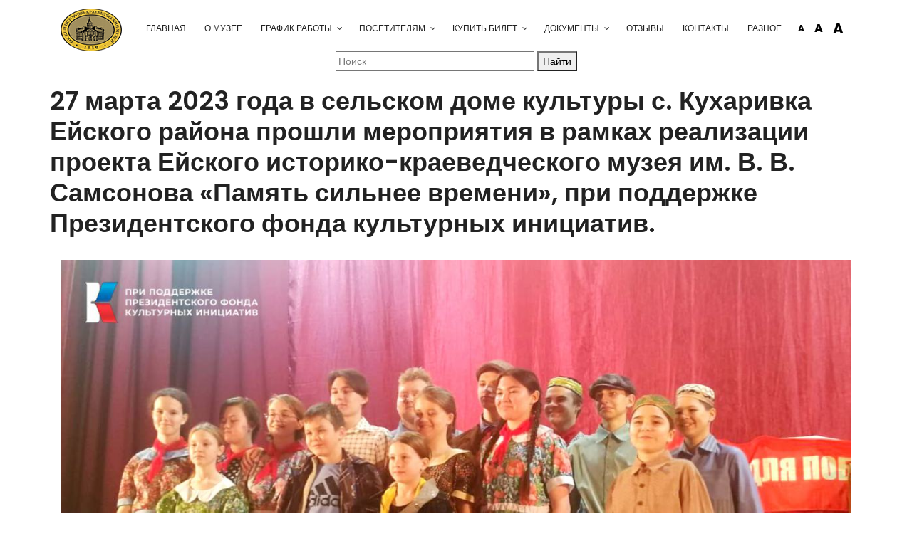

--- FILE ---
content_type: text/html; charset=UTF-8
request_url: https://muzeisamsonova.ru/27-marta-2023-goda-v-selskom-dome-kultury-s-kuharivka-eyskogo-rayona---proshli-meropriyatiya-v-ramkah-realizacii-proekta-eyskogo-istoriko-kraevedcheskogo-muzeya-im-v-v-samsonova-pamyat-silnee-vremeni-pri-podderzhke-prezidentskogo-fonda-kulturnyh-iniciativ/
body_size: 8449
content:
<!doctype html>
<html lang="ru">
<head>
<meta http-equiv="content-type" content="text/html; charset=utf-8" />
<meta name="viewport" content="width=device-width, initial-scale=1">
<title>27 марта 2023 года в сельском доме культуры с. Кухаривка Ейского района   прошли мероприятия в рамках реализации проекта Ейского историко-краеведческого музея им. В. В. Самсонова «Память сильнее времени», при поддержке Президентского фонда культурных инициатив.</title>
<meta name="keywords" content="музей, ейск, мемориал Поддубного, ейский музей, ">
<meta name="description" content="Историко-краеведческий музей им. Самсонова, это три музея, каждый из которых посвящен отдельным темам.">
<link rel="shortcut icon" href="/template/favicon.png">
<meta name="proculture-verification" content="b3109e2421912e9c63360a3d0db095b4" />
<!-- Yandex.Metrika counter --> <script> (function (d, w, c) { (w[c] = w[c] || []).push(function() { try { w.yaCounter50043298 = new Ya.Metrika2({ id:50043298, clickmap:true, trackLinks:true, accurateTrackBounce:true }); } catch(e) { } }); var n = d.getElementsByTagName("script")[0], s = d.createElement("script"), f = function () { n.parentNode.insertBefore(s, n); }; s.type = "text/javascript"; s.async = true; s.src = "https://mc.yandex.ru/metrika/tag.js"; if (w.opera == "[object Opera]") { d.addEventListener("DOMContentLoaded", f, false); } else { f(); } })(document, window, "yandex_metrika_callbacks2"); </script> <!-- /Yandex.Metrika counter -->
<link rel="canonical" href="https://muzeisamsonova.ru/[base64]/"/>
<link href="https://fonts.googleapis.com/css?family=Poppins:100,200,400,300,500,600,700" rel="stylesheet">
<link href="/template/css/linearicons.css" rel="stylesheet">
<link href="/template/css/font-awesome.min.css" rel="stylesheet">
<link href="/template/css/bootstrap.css" rel="stylesheet">
<link href="/template/css/magnific-popup.css" rel="stylesheet">
<link href="/template/css/nice-select.css" rel="stylesheet">
<link href="/template/css/animate.min.css" rel="stylesheet">
<link href="/template/css/jquery-ui.css" rel="stylesheet">
<link href="/template/css/owl.carousel.css" rel="stylesheet">
<link href="/template/css/main.css?12" rel="stylesheet">
<link href="/template/fancy/jquery.fancybox.css" rel="stylesheet">
<link href="/template/slick/slick.css" rel="stylesheet">
<link href="/template/slick/slick-theme.css" rel="stylesheet">
<style>
	b, strong {font-weight: bold;}
	.clear {display: table;width: 100%;clear: both;}
	.article-img {position: relative;}
	.article-img img {width: 100%;height: 300px;object-fit: cover;margin-bottom: 20px;border-radius: 5px;}
	.fancybox-title-inside-wrap {padding: 10px;font-size: 20px;color: #000;text-align: center;background: #ff8300;}
	.poster img {width: auto;height: 400px;}
	.cookie {display: block;position: fixed;bottom: 0;left: 0;background: rgba(0,0,0,0.7);width: 100%;padding: 20px 0;z-index: 1000;}
	.cookie p {color: #fff;}
	.cookie button {color: #000 !important;margin-top: 60px;width: auto !important;}
	#mobile-nav ul {display: block !important;}
	.h-dark {color: #fff;background: #ffd02f;border-radius: 5px;padding: 10px 0;}
	.h-shadow {color: #fff;background: #9e9e9e;border-radius: 5px;padding: 10px 0;text-shadow: 2px 2px 5px rgba(0,0,0,0.3);}
	.uslinks {background: #ffe8b7;}
	.krutilka {margin: 0 10px;width: 31%; height: calc(100% - 50px); background: center no-repeat; background-size: contain;display: inline-block;vertical-align: top;}
	.krutilka-frame {width: 100%;height: 100%;}

		.fancybox-wrap {width: 90% !important;min-width: 90%;height: 90% !important;position: fixed !important;}
	.fancybox-skin {width: 100% !important;min-width: 100%;height: 100% !important;}
	.fancybox-outer {width: 100% !important;min-width: 100%;height: 100% !important;}
	.fancybox-inner {width: 100% !important;min-width: 100%;height: 100% !important;}
	.fancybox-image {object-fit: contain !important;}
		.header-top {z-index: 500;}
	.main-menu {z-index: 1000;}
	.hidden {display: none;}

	.tocart {width: 100%;text-align: center;}
	.tocart button {font-size: 18px;font-weight: bold;color: #000;background: #d9dada;border: 0;border-radius: 4px;width: 50px;height: 41px;vertical-align: top;display: inline-block;outline: 0;cursor: pointer;}
	.tocart .form-control {border: 1px solid #d9dada;}
	.tocart .form-control {width: 100px;display: inline-block;vertical-align: top;text-align: center;font-size: 18px;font-weight: bold;height: 41px;}
	.form-control {display: block;width: 100%;height: 34px;padding: 6px 12px;font-size: 14px;line-height: 1.42857143;color: #555;background-color: #fff;background-image: none;border: 1px solid #ccc;border-radius: 4px;-webkit-box-shadow: inset 0 1px 1px rgb(0 0 0 / 8%);box-shadow: inset 0 1px 1px rgb(0 0 0 / 8%);-webkit-transition: border-color ease-in-out .15s,-webkit-box-shadow ease-in-out .15s;-o-transition: border-color ease-in-out .15s,box-shadow ease-in-out .15s;transition: border-color ease-in-out .15s,box-shadow ease-in-out .15s;}
	.tocart .add {display: block;width: 207px;background: #ff7200;margin: 5px 0;text-decoration: none!important;margin: 5px auto;}
	.tocart a {font-size: 18px;font-weight: bold;color: #fff;background: #217e5a;border: 0;border-radius: 4px;width: 50px;vertical-align: top;display: inline-block;outline: 0;padding: 10px 0;text-align: center;}

	#cartpopup {display: block;width: 400px;padding: 20px;background: #a95a20;text-align: center;}
	#cartpopup h3 {padding-bottom: 10px;}
	#cartpopup a {display: block;color: #fff;font-size: 18px;width: 100%;padding: 10px;margin: 10px 0 0 0;background: rgba(255,255,255,.1);border-radius: 8px;text-decoration: none!important;transition: .25s;}
	#cartpopup * {color: #fff;}

	.cartcontent .controls {float: right;text-align: right;}
	.cartcontent .controls * {outline: 0;}
	.more button {font-size: 18px;font-weight: bold;color: #000;background: #d9dada;border: 0;border-radius: 4px;width: 50px;height: 41px;vertical-align: top;display: inline-block;}
	.more .form-control {width: 21%;display: inline-block;vertical-align: top;text-align: center;font-size: 18px;font-weight: bold;height: 41px;}
	.cartcontent .controls .remove {display: inline-block;width: 193px!important;color: #fff;background: #ff7200;margin: 5px 0;}
	.more button {font-size: 18px;font-weight: bold;color: #000;background: #d9dada;border: 0;border-radius: 4px;width: 50px;height: 41px;vertical-align: top;display: inline-block;}
	.totals span {font-size: 24px;font-weight: bold;}
	.cartcontent img {width: 135px;height: 100px;object-fit: contain;}
	.sf-arrows .sf-with-ul {padding-right: 20px;}
	.sf-arrows .sf-with-ul:after {right: 5px;}

	.tabs-control a {display: block;width: 100%;padding: 25px;font-size: 24px;font-weight: bold;color: #f90;background: #fff;text-align: center;border-radius: 10px;line-height: 30px;border: 2px solid #f90;}
	.tabs-control:nth-of-type(2) a {padding: 40px 25px;}
	.tabs-control:nth-of-type(3) a {padding: 40px 25px;}
	.tabs-control.active a {color: #000;background: #f90;border: transparent;}

	.widget-wrap {padding: 0;margin: 0 0 30px;}
	.widget-wrap .single-sidebar-widget {margin: 0;padding: 25px;text-align: left;}
	.widget-wrap .single-sidebar-widget p {margin: 0;}
	.widget-wrap .single-sidebar-widget h4 {margin: 0 0 5px;font-size: 20px;}
	.testimonial-answer {text-align: right;}
	[data-answer=""] {display: none;}

	@media (max-width: 991px) {
		h1 {font-size: 17px;padding-top: 20px;}
		iframe {height: 240px;}
		.main-menu form {display: none!important;}
		.pt-120 {padding-top: 75px!important;}
		.desktop {display: none;}
		.header-text {padding: 0 15px;}
		[name="keyword"] {display: inline-block;margin-top: 15px;}
		.cartcontent img {width: auto;display: block;margin: 0 auto;height: auto;}
		.cartcontent .controls {float: none !important;text-align: center !important;}
		.totals {line-height: 18px;}
		.totals span {font-size: 16px;}
		#cartpopup {width: 100%;}
	}

	@media (max-width: 576px) {
		.fancybox img {height: auto !important;}
		.fancybox-wrap {height: auto !important;position: fixed !important;top: 15px !important;}
	}
	
</style>
<script src="https://culturaltracking.ru/static/js/spxl.js" data-pixel-id="3203"></script></head>
<body>
	<header id="header">
	<div class="container main-menu">
		<div class="row align-items-center justify-content-between d-flex">
			<a href="/">
				<img alt="" src="/template/img/logo.png">
			</a>
			<nav id="nav-menu-container">
				<ul class="nav-menu"><li><a href="https://muzeisamsonova.ru/">Главная</a></li><li><a href="/o-muzee/" target="_self">О музее</a></li><li><a href="/grafik-raboty-1/" target="_self">График работы</a><ul><li><a href="/grafik-raboty-1/" target="_self">Художественный музей им. И.А. Арзамасцева</a></li><li><a href="/grafik-raboty-2/" target="_self">Музей истории города Ейска</a></li><li><a href="/grafik-raboty-3/" target="_self">Мемориальный музей И.М. Поддубного</a></li></ul></li><li><a href="/ceny-na-uslugi/" target="_self">Посетителям</a><ul><li><a href="materialno-tehnicheskoe-obespechenie-predostavleniya-uslug-mbuk-egp-er-eikm-" target="_blank">Материально-техническое обеспечение предоставления услуг МБУК ЕГП ЕР ЕИКМ </a></li><li><a href="/ceny-na-uslugi/" target="_self">Цены на услуги</a></li><li><a href="/vystavki/" target="_self">Выставки</a></li><li><a href="/ekskursii/" target="_self">Экскурсии</a></li><li><a href="/kontakty/" target="_self">Заявка</a></li><li><a href="/chasto-zadavaemye-voprosy/" target="_self">Часто задаваемые вопросы</a></li><li><a href="/istoricheskie-spravki/" target="_blank">Исторические справки</a></li><li><a href="/materialy-generalnoy-prokuratury-rf-o-genocide-sovetskogo-naroda-v-gody-vov/" target="_self">Материалы Генеральной прокуратуры РФ о геноциде советского народа в годы ВОВ</a></li><li><a href="/politika-konfidencialnosti/" target="_blank">Политика в отношении обработки персональных данных МБУК ЕГПЕР ЕИКМ.</a></li><li><a href="/vse-stati/" target="_self">Статьи</a></li><li><a href="/spisok-eychan-pogibshih-v-gody-velikoy-otechestvennoy-voyny-v-ramkah-realizacii-proekta-zhivaya-pamyat/" target="_blank">Список ейчан, погибших в годы Великой отечественной войны</a></li></ul></li><li><a href="javascript:void(0);" target="_self">Купить билет</a><ul><li><a href="https://widget.afisha.yandex.ru/w/venues/36599?clientKey=1470e36c-f382-442b-a0e1-4579f36e208e" target="_blank">Купить билет по карте</a></li><li><a href="https://widget.afisha.yandex.ru/w/venues/36599?clientKey=1470e36c-f382-442b-a0e1-4579f36e208e" target="_blank">Купить билет по Пушкинской карте</a></li></ul></li><li><a href="/polozhenie-o-dostupe-grazhdan-k-muzeynym-predmetam/" target="_self">Документы</a><ul><li><a href="/plan-finansovo-hozyaystvennoy-deyatelnosti/" target="_blank">План финансово-хозяйственной деятельности</a><ul><li><a href="/plan-finansovo-hozyaystvennoy-deyatelnosti-2022-goda/" target="_blank">План финансово-хозяйственной деятельности за 2022 год</a></li><li><a href="/plan-finansovo-hozyaystvennoy-deyatelnosti-2021-goda/" target="_blank">План финансово-хозяйственной деятельности за 2021 год</a></li><li><a href="/plany-finansovo-hozyaystvennoy-deyatelnosti-za-2020-god/" target="_blank">План финансово-хозяйственной деятельности за 2020 год</a></li><li><a href="/plan-finansovo-hozyaystvennoy-deyatelnosti/" target="_blank">План финансово-хозяйственной деятельности за 2019 год</a></li></ul></li><li><a href="/ceny-na-platnye-uslugi-muzeya-s-1062025/" target="_self">ЦЕНЫ НА ПЛАТНЫЕ УСЛУГИ МУЗЕЯ</a></li><li><a href="/informaciya-o-gosudarstvennom-municipalnom-zadanii-i-ego-ispolnenii/" target="_blank">Информация о государственном (муниципальном) задании и его исполнении</a></li><li><a href="/svodnaya-vedomost-rezultatov-provedeniya-specialnoy-ocenki-usloviy-truda-i-zaklyuchenie-eksperta/" target="_blank">Сводная ведомость результатов проведения специальной оценки условий труда и заключение эксперта</a></li><li><a href="/nezavisimaya-ocenka-okazaniya-uslug/" target="_blank">Проведение независимой оценки оказания услуг.</a></li><li><a href="/svedeniya-o-srednemesyachnoy-zarabotnoy-plate/" target="_blank">Сведения о среднемесячной заработной плате</a></li><li><a href="https://muzeisamsonova.ru/">Коллективный договор</a><ul><li><a href="/kodeks-professionalnoy-etiki-rabotnikov-muzeya/" target="_blank">Кодекс профессиональной этики работников музея</a></li><li><a href="/kollektivnyy-dogovor-na-2014-2017-gg/" target="_blank">Коллективный договор на 2014-2017 г.г.</a></li><li><a href="/izmenenie-k-kollektivnomu-dogovoru-protokol-1-ot-24062015-g/" target="_blank">Изменение к коллективному договору. Протокол №1 от 24.06.2015 г.</a></li><li><a href="/izmenenie-k-kollektivnomu-dogovoru-protokol-2-ot-23102015-goda/" target="_blank">Изменение к коллективному договору. протокол №2 от 23.10.2015 года.</a></li><li><a href="/izmenenie-k-kollektivnomu-dogovoru-protokol-1-ot-26012017-g/" target="_blank">Изменение к коллективному договору. Протокол №1 от 26.01.2017 г.</a></li><li><a href="/izmenenie-k-kollektivnomu-dogovoru-protokol-1-ot-12032018-goda/" target="_blank">Изменение к коллективному договору. Протокол №2 от 12.03.2018 года.</a></li><li><a href="/izmenenie-k-kollektivnomu-dogovoru-protokol-1-ot-21012019-goda/" target="_blank">Изменение к коллективному договору. Протокол №1 от 21.01.2019 года.</a></li><li><a href="/izmenenie-k-kollektivnomu-dogovoru-protokol-2-ot-04042019-goda/" target="_blank">Изменение к коллективному договору. Протокол №2 от 04.04.2019 года.</a></li><li><a href="/izmenenie-k-kollektivnomu-dogovoru-protokol-3-ot-30072019-goda/" target="_blank">Изменение к коллективному договору. Протокол №3 от 30.07.2019 года.</a></li></ul></li><li><a href="polozhenie-o-sisteme-normirovaniya-truda-v-mbuk-egp-er-eikm" target="_blank">Положение о системе нормирования труда в МБУК ЕГП ЕР ЕИКМ</a></li><li><a href="polozhenie-o-poryadke-attestacii-sotrudnikov" target="_blank">Положение о порядке проведения аттестации сотрудников.</a></li><li><a href="/plan-mbuk-egp-er-eikm-eyskiy-istoriko-kraevedcheskiy-muzey-im-vv-samsonova-na-sentyabr-2021-goda/" target="_self">План работы МБУК ЕГП ЕР ЕИКМ на январь 2026 года.</a></li><li><a href="/protivodeystvie-terrorizmu/" target="_blank">Противодействие терроризму</a></li><li><a href="/protivodeystvie-korrupcii/" target="_blank">Противодействие коррупции</a></li><li><a href="/polozhenie-o-dostupe-grazhdan-k-muzeynym-predmetam/" target="_self">Положение об организации доступа граждан к музейным предметам и музейным коллекциям</a></li><li><a href="/uchreditelnye-dokumenty/" target="_self">Учредительные документы</a></li></ul></li><li><a href="/otzyvy/" target="_self">Отзывы</a></li><li><a href="/kontakty/" target="_self">Контакты</a></li><li><a href="/dostupnost-muzeya-dlya-invalidov/" target="_self">Разное</a></li></ul>
				<ul class="nav-menu sf-js-enabled sf-arrows" style="margin-top: -4px;">
					<li>
						<div id="controls">
							<a href="#" id="small">A</a>
							<a href="#" id="medium">A</a>
							<a href="#" id="large">A</a>
						</div>
					</li>
				</ul>
			</nav>
		</div>
		<form action="/" method="post" style="display: block;width: 100%;text-align: center;white-space: nowrap;">
			<input name="keyword" type="text" value="" placeholder="Поиск" style="max-width: 70%;">
			<button type="submit">Найти</button>
			<input name="search" type="hidden" value="article,posters,info,news,pages,employee,heroes">
		</form>
	</div>
</header>

	<section class="pb-30 pt-120 posters">
		<div class="container">
			<div class="row">
				<div class="pb-30 header-text">
					<h1>27 марта 2023 года в сельском доме культуры с. Кухаривка Ейского района   прошли мероприятия в рамках реализации проекта Ейского историко-краеведческого музея им. В. В. Самсонова «Память сильнее времени», при поддержке Президентского фонда культурных инициатив.</h1>
				</div>
			</div>
			<div class="row">
				<div class="col-lg-12 text-center">
					<img src="/template/uploads/img668-foto-kuharivka.jpg" alt="">
				</div>
				<p>&nbsp;</p>
<p><span style="color: #000000; font-size: 14pt;">&nbsp; &nbsp; &nbsp; 27 марта 2023 года в сельском доме культуры с. Кухаривка Ейского района прошел спектакль &laquo;От имени погибших&raquo;. Его посмотрели учащиеся средней общеобразовательной школы № 9 имени Генерал &ndash; лейтенанта Ивана Лукича Хижняка.</span></p>
<p><span style="color: #000000; font-size: 14pt;">&nbsp; &nbsp; &nbsp; Перед началом спектакля ребята посмотрели передвижную выставку &laquo;Память сильнее времени&raquo;.</span></p>
<p><span style="color: #000000; font-size: 14pt;">&nbsp; &nbsp; &nbsp; Данные мероприятия прошли в рамках реализации проекта Ейского историко-краеведческого музея им. В. В. Самсонова &laquo;Память сильнее времени&raquo;, при поддержке Президентского фонда культурных инициатив.</span></p>
<p><span style="color: #000000; font-size: 14pt;">&nbsp; &nbsp; &nbsp; Проект &laquo;Память сильнее времени&raquo; посвящен 80-летию со дня трагической даты &ndash; гибели 214 детей-инвалидов Ейского детского дома, погибших от рук фашистских оккупантов 9-10 октября 1942 года. Эта трагедия стала широко известна не только в нашей стране, но и далеко за ее пределами прежде всего благодаря документальной повести Леонида Дворникова &laquo;От имени погибших&raquo;, впервые изданной Ейским музеем в 2016 году. Автор книги - один из воспитанников Ейского детдома, чудом избежавший гибели в душегубке. По материалам книги были сняты многочисленные телевизионные программы, документальные фильмы, проведены акции, конференции и форумы в рамках Всероссийского проекта &laquo;Без срока давности&raquo;.</span></p>
<p><span style="color: #000000; font-size: 14pt;">&nbsp; &nbsp; &nbsp; &nbsp;Документальная повесть легла в основу создания спектакля, режиссером которого является Елена Ермакова. Она руководит народным театром драмы и комедии Ейского городского центра народной культуры. Роль детей в спектакле сыграли школьники, студенты и обычные жители города Ейска.&nbsp;</span></p>
<p><span style="color: #000000; font-size: 14pt;">&nbsp; &nbsp; &nbsp; Гастрольный тур спектакля &laquo;От имени погибших&raquo; продолжается.</span></p>
<p>&nbsp;</p>
			</div>
		</div>
	</section>
	<div class="container pb-20">
		<hr class="primary">
	</div>
	<section class="pb-30 posters">
		<div class="container">
			<div class="row">
				<div class="pb-30 header-text">
					<h3>Другие новости</h3>
				</div>
			</div>
			<div class="row news">
				<div class="col-lg-6 posts-list pb-60 mb-60">
	<div class="single-post">
		<div class="feature-img pb-20">
			<img alt="" class="img-fluid" src="/template/uploads/img3753-anons-art-alleya-kar-iuyke.jpg">
		</div>
		<h3 class="text-center mb-20">«АРТ- АЛЛЕЯ-2026»</h3>
		<p class="date text-center"><span class="lnr lnr-calendar-full"></span> 14.01.2026 г.</p>
		17 января в художественном музее им. И.А. Арзамасцева начинает работу ежегодная отчетная выставка Международного творческого объединения художников и мастеров народных искусств «Арт-Аллея - 2026».
	</div>
	<a href="/artalleya26/" class="genric-btn primary circle arrow text-center">Читать новость <span class="lnr lnr-arrow-right"></span></a>
</div><div class="col-lg-6 posts-list pb-60 mb-60">
	<div class="single-post">
		<div class="feature-img pb-20">
			<img alt="" class="img-fluid" src="/template/uploads/img3750-hgc__pipizo.jpg">
		</div>
		<h3 class="text-center mb-20">Всероссийский конкурс социальной рекламы антинаркотической направленности и пропаганды здорового образа жизни «Спасем жизнь вместе»</h3>
		<p class="date text-center"><span class="lnr lnr-calendar-full"></span> 12.01.2026 г.</p>
		
	</div>
	<a href="/spasemzhizn/" class="genric-btn primary circle arrow text-center">Читать новость <span class="lnr lnr-arrow-right"></span></a>
</div><div class="col-lg-6 posts-list pb-60 mb-60">
	<div class="single-post">
		<div class="feature-img pb-20">
			<img alt="" class="img-fluid" src="/template/uploads/img3749-photo_2026-01-05_10-12-38.jpg">
		</div>
		<h3 class="text-center mb-20">С Рождеством!</h3>
		<p class="date text-center"><span class="lnr lnr-calendar-full"></span> 07.01.2026 г.</p>
		Неважно, снежно за окном Или дождливое ненастье. Пусть Рождество своим теплом Согреет и подарит счастье!   
	</div>
	<a href="/rodzh/" class="genric-btn primary circle arrow text-center">Читать новость <span class="lnr lnr-arrow-right"></span></a>
</div><div class="col-lg-6 posts-list pb-60 mb-60">
	<div class="single-post">
		<div class="feature-img pb-20">
			<img alt="" class="img-fluid" src="/template/uploads/img3746-3.jpg">
		</div>
		<h3 class="text-center mb-20">Участникам новогоднего розыгрыша</h3>
		<p class="date text-center"><span class="lnr lnr-calendar-full"></span> 05.01.2026 г.</p>
		Хотим напомнить, что накануне Нового года в стенах Музея истории города Ейска прошёл розыгрыш призов. К сожалению, не все победители успели забрать свои заслуженные подарки.
	</div>
	<a href="/uchastnikam-novogodnego-rozygrysha/" class="genric-btn primary circle arrow text-center">Читать новость <span class="lnr lnr-arrow-right"></span></a>
</div><div class="col-lg-6 posts-list pb-60 mb-60">
	<div class="single-post">
		<div class="feature-img pb-20">
			<img alt="" class="img-fluid" src="/template/uploads/img3745-zxipf-g2itp0jtabw1urqqiw2ahhglx4gzsngwfwf5h-_j14p7v4ghrdpgad-15-7uaoq84a8o7jjqsigryz8ei9.jpg">
		</div>
		<h3 class="text-center mb-20">Поздравляем!</h3>
		<p class="date text-center"><span class="lnr lnr-calendar-full"></span> 31.12.2025 г.</p>
		Дорогие наши посетители! Пусть новый 2026 год станет годом созидательной и эффективной работы, открытия новых горизонтов и достижения новых вершин, временем счастливых перемен и знаковых событий. Пусть он станет годом побед. Наших общих побед! 
	</div>
	<a href="/2026ap/" class="genric-btn primary circle arrow text-center">Читать новость <span class="lnr lnr-arrow-right"></span></a>
</div><div class="col-lg-6 posts-list pb-60 mb-60">
	<div class="single-post">
		<div class="feature-img pb-20">
			<img alt="" class="img-fluid" src="/template/uploads/img3735-kertnr67.jpg">
		</div>
		<h3 class="text-center mb-20">А что будет, если позвать родителей в музей?</h3>
		<p class="date text-center"><span class="lnr lnr-calendar-full"></span> 24.12.2025 г.</p>
		Будет интересно и выгодно! 27 декабря, в преддверии новогодних праздников, стартует всероссийская акция «Веди родителей в музей».
	</div>
	<a href="/a-chto-budet-esli-pozvat-roditeley-v-muzey/" class="genric-btn primary circle arrow text-center">Читать новость <span class="lnr lnr-arrow-right"></span></a>
</div>
			</div>
		</div>
	</section>
	<div class="container pb-20">
		<hr class="primary">
	</div>
	<footer class="pb-40">
		<div class="container">
			<div class="row">
				<div class="col-lg-12">
					<p style="text-align: center;"><a href="/politika-konfidencialnosti/">Политика в отношении обработки персональных данных МБУК ЕГПЕР ЕИКМ</a>.</p>
				</div>
				<div class="col-lg-9">
					© 2026 МБУК ЕГП ЕР ЕИКМ. Все права защищены. Копирование материалов сайта без активной гиперссылки на источник преследуется по закону.
				</div>
				<div class="col-lg-3">
					<p class="float-right">
						<a href="https://web-pomoshnik.ru" target="_blank"><img src="/template/img/web911sm.png" alt=""></a>
					</p>
				</div>
			</div>
		</div>
	</footer>
	<script src="/template/js/vendor/jquery-2.2.4.min.js"></script>
	<script src="https://cdnjs.cloudflare.com/ajax/libs/popper.js/1.12.9/umd/popper.min.js"></script>
	<script src="/template/js/vendor/bootstrap.min.js"></script>
	<script src="https://maps.googleapis.com/maps/api/js?key=AIzaSyBhOdIF3Y9382fqJYt5I_sswSrEw5eihAA" type="text/javascript"></script>
	<script src="/template/js/easing.min.js"></script>
	<script src="/template/js/hoverIntent.js"></script>
	<script src="/template/js/superfish.min.js"></script>
	<script src="/template/js/jquery.ajaxchimp.min.js"></script>
	<script src="/template/js/jquery.magnific-popup.min.js"></script>
	<script src="/template/js/jquery-ui.js"></script>
	<script src="/template/js/owl.carousel.min.js"></script>
	<script src="/template/js/jquery.nice-select.min.js"></script>
	<script src="/template/js/mail-script.js"></script>
	<script src="/template/js/main.js?1"></script>
</body></html>

--- FILE ---
content_type: text/css
request_url: https://muzeisamsonova.ru/template/css/main.css?12
body_size: 12707
content:
::-moz-selection {
	background-color: #ffd02f;
	color: #fff
}
::selection {
	background-color: #ffd02f;
	color: #fff
}
::-webkit-input-placeholder {
	color: #777777;
	font-weight: 300
}
:-moz-placeholder {
	color: #777777;
	opacity: 1;
	font-weight: 300
}
::-moz-placeholder {
	color: #777777;
	opacity: 1;
	font-weight: 300
}
:-ms-input-placeholder {
	color: #777777;
	font-weight: 300
}
::-ms-input-placeholder {
	color: #777777;
	font-weight: 300
}
body {
	color: #777;
	font-family: "Poppins", sans-serif;
	font-size: 14px;
	font-weight: 300;
	line-height: 1.625em;
	position: relative
}
ol, ul {
	margin: 0;
	padding: 0;
	list-style: none
}
select {
	display: block
}
figure {
	margin: 0
}
a {
	-webkit-transition: all 0.3s ease 0s;
	-moz-transition: all 0.3s ease 0s;
	-o-transition: all 0.3s ease 0s;
	transition: all 0.3s ease 0s
}
iframe {
	border: 0
}
a, a:focus, a:hover {
	text-decoration: none;
	outline: 0
}
.btn.active.focus, .btn.active:focus, .btn.focus, .btn.focus:active, .btn:active:focus, .btn:focus {
	text-decoration: none;
	outline: 0
}
.card-panel {
	margin: 0;
	padding: 60px
}
.btn i, .btn-large i, .btn-floating i, .btn-large i, .btn-flat i {
	font-size: 1em;
	line-height: inherit
}
.gray-bg {
	background: #f9f9ff
}
h1, h2, h3, h4, h5, h6 {
	font-family: "Poppins", sans-serif;
	color: #222;
	line-height: 1.2em !important;
	margin-bottom: 0;
	margin-top: 0;
	font-weight: 600
}
.h1, .h2, .h3, .h4, .h5, .h6 {
	margin-bottom: 0;
	margin-top: 0;
	font-family: "Poppins", sans-serif;
	font-weight: 600;
	color: #222
}
h1, .h1 {
	font-size: 36px
}
h2, .h2 {
	font-size: 30px
}
h3, .h3 {
	font-size: 24px
}
h4, .h4 {
	font-size: 18px
}
h5, .h5 {
	font-size: 16px
}
h6, .h6 {
	font-size: 14px;
	color: #222
}
td, th {
	border-radius: 0px
}
p {
	font-size: 16px;
	color: #444;
	line-height: 30px;
	/* display: inline-block; */
	width: auto;
}
.posters p {
	display: block;
	width: 100%;
}
img {
	max-width: 100%;
}
#mapdiv {
	display: block;
	width: 100%;
	height: 500px;
}
.clear::before, .clear::after {
	content: " ";
	display: table
}
.clear::after {
	clear: both
}
.fz-11 {
	font-size: 11px
}
.fz-12 {
	font-size: 12px
}
.fz-13 {
	font-size: 13px
}
.fz-14 {
	font-size: 14px
}
.fz-15 {
	font-size: 15px
}
.fz-16 {
	font-size: 16px
}
.fz-18 {
	font-size: 18px
}
.fz-30 {
	font-size: 30px
}
.fz-48 {
	font-size: 48px !important
}
.fw100 {
	font-weight: 100
}
.fw300 {
	font-weight: 300
}
.fw400 {
	font-weight: 400 !important
}
.fw500 {
	font-weight: 500
}
.f700 {
	font-weight: 700
}
.fsi {
	font-style: italic
}
.mt-10 {
	margin-top: 10px
}
.mt-15 {
	margin-top: 15px
}
.mt-20 {
	margin-top: 20px
}
.mt-25 {
	margin-top: 25px
}
.mt-30 {
	margin-top: 30px
}
.mt-35 {
	margin-top: 35px
}
.mt-40 {
	margin-top: 40px
}
.mt-50 {
	margin-top: 50px
}
.mt-60 {
	margin-top: 60px
}
.mt-70 {
	margin-top: 70px
}
.mt-80 {
	margin-top: 80px
}
.mt-100 {
	margin-top: 100px
}
.mt-120 {
	margin-top: 120px
}
.mt-150 {
	margin-top: 150px
}
.ml-0 {
	margin-left: 0 !important
}
.ml-5 {
	margin-left: 5px !important
}
.ml-10 {
	margin-left: 10px
}
.ml-15 {
	margin-left: 15px
}
.ml-20 {
	margin-left: 20px
}
.ml-30 {
	margin-left: 30px
}
.ml-50 {
	margin-left: 50px
}
.mr-0 {
	margin-right: 0 !important
}
.mr-5 {
	margin-right: 5px !important
}
.mr-15 {
	margin-right: 15px
}
.mr-10 {
	margin-right: 10px
}
.mr-20 {
	margin-right: 20px
}
.mr-30 {
	margin-right: 30px
}
.mr-50 {
	margin-right: 50px
}
.mb-0 {
	margin-bottom: 0px
}
.mb-0-i {
	margin-bottom: 0px !important
}
.mb-5 {
	margin-bottom: 5px
}
.mb-10 {
	margin-bottom: 10px
}
.mb-15 {
	margin-bottom: 15px
}
.mb-20 {
	margin-bottom: 20px
}
.mb-25 {
	margin-bottom: 25px
}
.mb-30 {
	margin-bottom: 30px
}
.mb-40 {
	margin-bottom: 40px
}
.mb-50 {
	margin-bottom: 50px
}
.mb-60 {
	margin-bottom: 60px
}
.mb-70 {
	margin-bottom: 70px
}
.mb-80 {
	margin-bottom: 80px
}
.mb-90 {
	margin-bottom: 90px
}
.mb-100 {
	margin-bottom: 100px
}
.pt-0 {
	padding-top: 0px
}
.pt-10 {
	padding-top: 10px
}
.pt-15 {
	padding-top: 15px
}
.pt-20 {
	padding-top: 20px
}
.pt-25 {
	padding-top: 25px
}
.pt-30 {
	padding-top: 30px
}
.pt-40 {
	padding-top: 40px
}
.pt-50 {
	padding-top: 50px
}
.pt-60 {
	padding-top: 60px
}
.pt-70 {
	padding-top: 70px
}
.pt-80 {
	padding-top: 80px
}
.pt-90 {
	padding-top: 90px
}
.pt-100 {
	padding-top: 100px
}
.pt-120 {
	padding-top: 120px
}
.pt-150 {
	padding-top: 150px
}
.pt-170 {
	padding-top: 170px
}
.pb-0 {
	padding-bottom: 0px
}
.pb-10 {
	padding-bottom: 10px
}
.pb-15 {
	padding-bottom: 15px
}
.pb-20 {
	padding-bottom: 20px
}
.pb-25 {
	padding-bottom: 25px
}
.pb-30 {
	padding-bottom: 30px
}
.pb-40 {
	padding-bottom: 40px
}
.pb-50 {
	padding-bottom: 50px
}
.pb-60 {
	padding-bottom: 60px
}
.pb-70 {
	padding-bottom: 70px
}
.pb-80 {
	padding-bottom: 80px
}
.pb-90 {
	padding-bottom: 90px
}
.pb-100 {
	padding-bottom: 100px
}
.pb-120 {
	padding-bottom: 120px
}
.pb-150 {
	padding-bottom: 150px
}
.pr-30 {
	padding-right: 30px
}
.pl-30 {
	padding-left: 30px
}
.pl-90 {
	padding-left: 90px
}
.p-40 {
	padding: 40px
}
.float-left {
	float: left
}
.float-right {
	float: right
}
.text-italic {
	font-style: italic
}
.text-white {
	color: #fff
}
.text-black {
	color: #000
}
.transition {
	-webkit-transition: all 0.3s ease 0s;
	-moz-transition: all 0.3s ease 0s;
	-o-transition: all 0.3s ease 0s;
	transition: all 0.3s ease 0s
}
.section-full {
	padding: 100px 0
}
.section-half {
	padding: 75px 0
}
.text-center {
	text-align: center
}
.text-left {
	text-align: left
}
.text-rigth {
	text-align: right
}
.flex {
	display: -webkit-box;
	display: -webkit-flex;
	display: -moz-flex;
	display: -ms-flexbox;
	display: flex
}
.inline-flex {
	display: -webkit-inline-box;
	display: -webkit-inline-flex;
	display: -moz-inline-flex;
	display: -ms-inline-flexbox;
	display: inline-flex
}
.flex-grow {
	-webkit-box-flex: 1;
	-webkit-flex-grow: 1;
	-moz-flex-grow: 1;
	-ms-flex-positive: 1;
	flex-grow: 1
}
.flex-wrap {
	-webkit-flex-wrap: wrap;
	-moz-flex-wrap: wrap;
	-ms-flex-wrap: wrap;
	flex-wrap: wrap
}
.flex-left {
	-webkit-box-pack: start;
	-ms-flex-pack: start;
	-webkit-justify-content: flex-start;
	-moz-justify-content: flex-start;
	justify-content: flex-start
}
.flex-middle {
	-webkit-box-align: center;
	-ms-flex-align: center;
	-webkit-align-items: center;
	-moz-align-items: center;
	align-items: center
}
.flex-right {
	-webkit-box-pack: end;
	-ms-flex-pack: end;
	-webkit-justify-content: flex-end;
	-moz-justify-content: flex-end;
	justify-content: flex-end
}
.flex-top {
	-webkit-align-self: flex-start;
	-moz-align-self: flex-start;
	-ms-flex-item-align: start;
	align-self: flex-start
}
.flex-center {
	-webkit-box-pack: center;
	-ms-flex-pack: center;
	-webkit-justify-content: center;
	-moz-justify-content: center;
	justify-content: center
}
.flex-bottom {
	-webkit-align-self: flex-end;
	-moz-align-self: flex-end;
	-ms-flex-item-align: end;
	align-self: flex-end
}
.space-between {
	-webkit-box-pack: justify;
	-ms-flex-pack: justify;
	-webkit-justify-content: space-between;
	-moz-justify-content: space-between;
	justify-content: space-between
}
.space-around {
	-ms-flex-pack: distribute;
	-webkit-justify-content: space-around;
	-moz-justify-content: space-around;
	justify-content: space-around
}
.flex-column {
	-webkit-box-direction: normal;
	-webkit-box-orient: vertical;
	-webkit-flex-direction: column;
	-moz-flex-direction: column;
	-ms-flex-direction: column;
	flex-direction: column
}
.flex-cell {
	display: -webkit-box;
	display: -webkit-flex;
	display: -moz-flex;
	display: -ms-flexbox;
	display: flex;
	-webkit-box-flex: 1;
	-webkit-flex-grow: 1;
	-moz-flex-grow: 1;
	-ms-flex-positive: 1;
	flex-grow: 1
}
.display-table {
	display: table
}
.light {
	color: #fff
}
.dark {
	color: #222
}
.relative {
	position: relative
}
.overflow-hidden {
	overflow: hidden
}
.overlay {
	position: absolute;
	left: 0;
	right: 0;
	top: 0;
	bottom: 0
}
.container.fullwidth {
	width: 100%
}
.container.no-padding {
	padding-left: 0;
	padding-right: 0
}
.no-padding {
	padding: 0
}
.section-bg {
	background: #f9fafc
}
@media (max-width: 767px) {
	.no-flex-xs {
		display: block !important
	}
}
.row.no-margin {
	margin-left: 0;
	margin-right: 0
}
.sample-text-area {
	background: #fff;
	padding: 100px 0 70px 0
}
.sample-text {
	margin-bottom: 0
}
.text-heading {
	margin-bottom: 30px;
	font-size: 24px
}
.typo-list {
	margin-bottom: 10px
}
@media (max-width: 767px) {
	.typo-sec {
		margin-bottom: 30px
	}
}
@media (max-width: 767px) {
	.element-wrap {
		margin-top: 30px
	}
}
b, sup, sub, u, del {
	color: #ffd02f
}
h1 {
	font-size: 36px
}
h2 {
	font-size: 30px
}
h3 {
	font-size: 24px;
	color: #ffd02f;
}
hr.primary {
	border: none;
	border-bottom: #ffd02f 1px solid;
}
h4 {
	font-size: 18px
}
h5 {
	font-size: 16px
}
h6 {
	font-size: 14px
}
h1, h2, h3, h4, h5, h6 {
	line-height: 1.5em
}
.typography h1, .typography h2, .typography h3, .typography h4, .typography h5, .typography h6 {
	color: #777
}
.button-area {
	background: #fff
}
.button-area .border-top-generic {
	padding: 70px 15px;
	border-top: 1px dotted #eee
}
.button-group-area .genric-btn {
	margin-right: 10px;
	margin-top: 10px
}
.button-group-area .genric-btn:last-child {
	margin-right: 0
}
.genric-btn {
	display: inline-block;
	outline: none;
	line-height: 40px;
	padding: 0 30px;
	font-size: 14px;
	text-align: center;
	text-decoration: none;
	font-weight: 500;
	cursor: pointer;
	-webkit-transition: all 0.3s ease 0s;
	-moz-transition: all 0.3s ease 0s;
	-o-transition: all 0.3s ease 0s;
	transition: all 0.3s ease 0s;
	width: 300px;
	margin: 0 auto;
	display: block !important;
}
.articles .genric-btn,
.news .genric-btn {
	position: absolute;
	bottom: 0;
	left: 20%;
	width: 60% !important;
	white-space: nowrap;
	width: 200px;
	margin: 0 auto;
	display: block !important;
}
.articles .single-defination {
	margin-bottom: 60px;
}
.genric-btn:focus {
	outline: none
}
.genric-btn.e-large {
	padding: 0 40px;
	line-height: 50px
}
.genric-btn.large {
	line-height: 45px
}
.genric-btn.medium {
	line-height: 30px
}
.genric-btn.small {
	line-height: 25px
}
.genric-btn.radius {
	border-radius: 3px
}
.genric-btn.circle {
	border-radius: 20px
}
.genric-btn.arrow {
	display: -webkit-inline-box;
	display: -ms-inline-flexbox;
	display: inline-flex;
	-webkit-box-align: center;
	-ms-flex-align: center;
	align-items: center
}
.genric-btn.arrow span {
	margin-left: 10px
}
.genric-btn.default {
	color: #222;
	background: #f9f9ff;
	border: 1px solid transparent
}
.genric-btn.default:hover {
	border: 1px solid #f9f9ff;
	background: #fff
}
.genric-btn.default-border {
	border: 1px solid #f9f9ff;
	background: #fff
}
.genric-btn.default-border:hover {
	color: #222;
	background: #f9f9ff;
	border: 1px solid transparent
}
.genric-btn.primary {
	color: #fff;
	background: #ffd02f;
	border: 1px solid transparent
}
.genric-btn.primary:hover {
	color: #ffd02f;
	border: 1px solid #ffd02f;
	background: #fff
}
.genric-btn.primary-border {
	color: #ffd02f;
	border: 1px solid #ffd02f;
	background: #fff
}
.genric-btn.primary-border:hover {
	color: #fff;
	background: #ffd02f;
	border: 1px solid transparent
}
.genric-btn.success {
	color: #fff;
	background: #4cd3e3;
	border: 1px solid transparent
}
.genric-btn.success:hover {
	color: #4cd3e3;
	border: 1px solid #4cd3e3;
	background: #fff
}
.genric-btn.success-border {
	color: #4cd3e3;
	border: 1px solid #4cd3e3;
	background: #fff
}
.genric-btn.success-border:hover {
	color: #fff;
	background: #4cd3e3;
	border: 1px solid transparent
}
.genric-btn.info {
	color: #fff;
	background: #38a4ff;
	border: 1px solid transparent
}
.genric-btn.info:hover {
	color: #38a4ff;
	border: 1px solid #38a4ff;
	background: #fff
}
.genric-btn.info-border {
	color: #38a4ff;
	border: 1px solid #38a4ff;
	background: #fff
}
.genric-btn.info-border:hover {
	color: #fff;
	background: #38a4ff;
	border: 1px solid transparent
}
.genric-btn.warning {
	color: #fff;
	background: #f4e700;
	border: 1px solid transparent
}
.genric-btn.warning:hover {
	color: #f4e700;
	border: 1px solid #f4e700;
	background: #fff
}
.genric-btn.warning-border {
	color: #f4e700;
	border: 1px solid #f4e700;
	background: #fff
}
.genric-btn.warning-border:hover {
	color: #fff;
	background: #f4e700;
	border: 1px solid transparent
}
.genric-btn.danger {
	color: #fff;
	background: #f44a40;
	border: 1px solid transparent
}
.genric-btn.danger:hover {
	color: #f44a40;
	border: 1px solid #f44a40;
	background: #fff
}
.genric-btn.danger-border {
	color: #f44a40;
	border: 1px solid #f44a40;
	background: #fff
}
.genric-btn.danger-border:hover {
	color: #fff;
	background: #f44a40;
	border: 1px solid transparent
}
.genric-btn.link {
	color: #222;
	background: #f9f9ff;
	text-decoration: underline;
	border: 1px solid transparent
}
.genric-btn.link:hover {
	color: #222;
	border: 1px solid #f9f9ff;
	background: #fff
}
.genric-btn.link-border {
	color: #222;
	border: 1px solid #f9f9ff;
	background: #fff;
	text-decoration: underline
}
.genric-btn.link-border:hover {
	color: #222;
	background: #f9f9ff;
	border: 1px solid transparent
}
.genric-btn.disable {
	color: #222, 0.3;
	background: #f9f9ff;
	border: 1px solid transparent;
	cursor: not-allowed
}
.generic-blockquote {
	padding: 30px 50px 30px 30px;
	background: #f9f9ff;
	border-left: 2px solid #ffd02f
}
@media (max-width: 991px) {
	.progress-table-wrap {
		overflow-x: scroll
	}
}
.progress-table {
	background: #f9f9ff;
	padding: 15px 0px 30px 0px;
	min-width: 800px
}
.progress-table .serial {
	width: 11.83%;
	padding-left: 30px
}
.progress-table .country {
	width: 28.07%
}
.progress-table .visit {
	width: 19.74%
}
.progress-table .percentage {
	width: 40.36%;
	padding-right: 50px
}
.progress-table .table-head {
	display: flex
}
.progress-table .table-head .serial, .progress-table .table-head .country, .progress-table .table-head .visit, .progress-table .table-head .percentage {
	color: #222;
	line-height: 40px;
	text-transform: uppercase;
	font-weight: 500
}
.progress-table .table-row {
	padding: 15px 0;
	border-top: 1px solid #edf3fd;
	display: flex
}
.progress-table .table-row .serial, .progress-table .table-row .country, .progress-table .table-row .visit, .progress-table .table-row .percentage {
	display: flex;
	align-items: center
}
.progress-table .table-row .country img {
	margin-right: 15px
}
.progress-table .table-row .percentage .progress {
	width: 80%;
	border-radius: 0px;
	background: transparent
}
.progress-table .table-row .percentage .progress .progress-bar {
	height: 5px;
	line-height: 5px
}
.progress-table .table-row .percentage .progress .progress-bar.color-1 {
	background-color: #6382e6
}
.progress-table .table-row .percentage .progress .progress-bar.color-2 {
	background-color: #e66686
}
.progress-table .table-row .percentage .progress .progress-bar.color-3 {
	background-color: #f09359
}
.progress-table .table-row .percentage .progress .progress-bar.color-4 {
	background-color: #73fbaf
}
.progress-table .table-row .percentage .progress .progress-bar.color-5 {
	background-color: #73fbaf
}
.progress-table .table-row .percentage .progress .progress-bar.color-6 {
	background-color: #6382e6
}
.progress-table .table-row .percentage .progress .progress-bar.color-7 {
	background-color: #a367e7
}
.progress-table .table-row .percentage .progress .progress-bar.color-8 {
	background-color: #e66686
}
.single-gallery-image {
	margin-top: 30px;
	background-repeat: no-repeat !important;
	background-position: center center !important;
	background-size: cover !important;
	height: 200px;
	-webkit-transition: all 0.3s ease 0s;
	-moz-transition: all 0.3s ease 0s;
	-o-transition: all 0.3s ease 0s;
	transition: all 0.3s ease 0s
}
.single-gallery-image:hover {
	opacity: .8
}
.list-style {
	width: 14px;
	height: 14px
}
.unordered-list li {
	position: relative;
	padding-left: 30px;
	line-height: 1.82em !important
}
.unordered-list li:before {
	content: "";
	position: absolute;
	width: 14px;
	height: 14px;
	border: 3px solid #ffd02f;
	background: #fff;
	top: 4px;
	left: 0;
	border-radius: 50%
}
.ordered-list {
	margin-left: 30px
}
.ordered-list li {
	list-style-type: decimal-leading-zero;
	color: #ffd02f;
	font-weight: 500;
	line-height: 1.82em !important
}
.ordered-list li span {
	font-weight: 300;
	color: #777
}
.ordered-list-alpha li {
	margin-left: 30px;
	list-style-type: lower-alpha;
	color: #ffd02f;
	font-weight: 500;
	line-height: 1.82em !important
}
.ordered-list-alpha li span {
	font-weight: 300;
	color: #777
}
.ordered-list-roman li {
	margin-left: 30px;
	list-style-type: lower-roman;
	color: #ffd02f;
	font-weight: 500;
	line-height: 1.82em !important
}
.ordered-list-roman li span {
	font-weight: 300;
	color: #777
}
.single-input {
	display: block;
	width: 100%;
	line-height: 40px;
	border: none;
	outline: none;
	background: #f9f9ff;
	padding: 0 20px
}
.single-input:focus {
	outline: none
}
.input-group-icon {
	position: relative
}
.input-group-icon .icon {
	position: absolute;
	left: 20px;
	top: 0;
	line-height: 40px;
	z-index: 3
}
.input-group-icon .icon i {
	color: #797979
}
.input-group-icon .single-input {
	padding-left: 45px
}
.single-textarea {
	display: block;
	width: 100%;
	line-height: 40px;
	border: none;
	outline: none;
	background: #f9f9ff;
	padding: 0 20px;
	height: 100px;
	resize: none
}
.single-textarea:focus {
	outline: none
}
.single-input-primary {
	display: block;
	width: 100%;
	line-height: 40px;
	border: 1px solid transparent;
	outline: none;
	background: #f9f9ff;
	padding: 0 20px
}
.single-input-primary:focus {
	outline: none;
	border: 1px solid #ffd02f
}
.single-input-accent {
	display: block;
	width: 100%;
	line-height: 40px;
	border: 1px solid transparent;
	outline: none;
	background: #f9f9ff;
	padding: 0 20px
}
.single-input-accent:focus {
	outline: none;
	border: 1px solid #eb6b55
}
.single-input-secondary {
	display: block;
	width: 100%;
	line-height: 40px;
	border: 1px solid transparent;
	outline: none;
	background: #f9f9ff;
	padding: 0 20px
}
.single-input-secondary:focus {
	outline: none;
	border: 1px solid #f09359
}
.default-switch {
	width: 35px;
	height: 17px;
	border-radius: 8.5px;
	background: #f9f9ff;
	position: relative;
	cursor: pointer
}
.default-switch input {
	position: absolute;
	left: 0;
	top: 0;
	right: 0;
	bottom: 0;
	width: 100%;
	height: 100%;
	opacity: 0;
	cursor: pointer
}
.default-switch input+label {
	position: absolute;
	top: 1px;
	left: 1px;
	width: 15px;
	height: 15px;
	border-radius: 50%;
	background: #ffd02f;
	-webkit-transition: all 0.2s;
	-moz-transition: all 0.2s;
	-o-transition: all 0.2s;
	transition: all 0.2s;
	box-shadow: 0px 4px 5px 0px rgba(0, 0, 0, 0.2);
	cursor: pointer
}
.default-switch input:checked+label {
	left: 19px
}
.single-element-widget {
	margin-bottom: 30px
}
.primary-switch {
	width: 35px;
	height: 17px;
	border-radius: 8.5px;
	background: #f9f9ff;
	position: relative;
	cursor: pointer
}
.primary-switch input {
	position: absolute;
	left: 0;
	top: 0;
	right: 0;
	bottom: 0;
	width: 100%;
	height: 100%;
	opacity: 0
}
.primary-switch input+label {
	position: absolute;
	left: 0;
	top: 0;
	right: 0;
	bottom: 0;
	width: 100%;
	height: 100%
}
.primary-switch input+label:before {
	content: "";
	position: absolute;
	left: 0;
	top: 0;
	right: 0;
	bottom: 0;
	width: 100%;
	height: 100%;
	background: transparent;
	border-radius: 8.5px;
	cursor: pointer;
	-webkit-transition: all 0.2s;
	-moz-transition: all 0.2s;
	-o-transition: all 0.2s;
	transition: all 0.2s
}
.primary-switch input+label:after {
	content: "";
	position: absolute;
	top: 1px;
	left: 1px;
	width: 15px;
	height: 15px;
	border-radius: 50%;
	background: #fff;
	-webkit-transition: all 0.2s;
	-moz-transition: all 0.2s;
	-o-transition: all 0.2s;
	transition: all 0.2s;
	box-shadow: 0px 4px 5px 0px rgba(0, 0, 0, 0.2);
	cursor: pointer
}
.primary-switch input:checked+label:after {
	left: 19px
}
.primary-switch input:checked+label:before {
	background: #ffd02f
}
.confirm-switch {
	width: 35px;
	height: 17px;
	border-radius: 8.5px;
	background: #f9f9ff;
	position: relative;
	cursor: pointer
}
.confirm-switch input {
	position: absolute;
	left: 0;
	top: 0;
	right: 0;
	bottom: 0;
	width: 100%;
	height: 100%;
	opacity: 0
}
.confirm-switch input+label {
	position: absolute;
	left: 0;
	top: 0;
	right: 0;
	bottom: 0;
	width: 100%;
	height: 100%
}
.confirm-switch input+label:before {
	content: "";
	position: absolute;
	left: 0;
	top: 0;
	right: 0;
	bottom: 0;
	width: 100%;
	height: 100%;
	background: transparent;
	border-radius: 8.5px;
	-webkit-transition: all 0.2s;
	-moz-transition: all 0.2s;
	-o-transition: all 0.2s;
	transition: all 0.2s;
	cursor: pointer
}
.confirm-switch input+label:after {
	content: "";
	position: absolute;
	top: 1px;
	left: 1px;
	width: 15px;
	height: 15px;
	border-radius: 50%;
	background: #fff;
	-webkit-transition: all 0.2s;
	-moz-transition: all 0.2s;
	-o-transition: all 0.2s;
	transition: all 0.2s;
	box-shadow: 0px 4px 5px 0px rgba(0, 0, 0, 0.2);
	cursor: pointer
}
.confirm-switch input:checked+label:after {
	left: 19px
}
.confirm-switch input:checked+label:before {
	background: #4cd3e3
}
.primary-checkbox {
	width: 16px;
	height: 16px;
	border-radius: 3px;
	background: #f9f9ff;
	position: relative;
	cursor: pointer
}
.primary-checkbox input {
	position: absolute;
	left: 0;
	top: 0;
	right: 0;
	bottom: 0;
	width: 100%;
	height: 100%;
	opacity: 0
}
.primary-checkbox input+label {
	position: absolute;
	left: 0;
	top: 0;
	right: 0;
	bottom: 0;
	width: 100%;
	height: 100%;
	border-radius: 3px;
	cursor: pointer;
	border: 1px solid #f1f1f1
}
.primary-checkbox input:checked+label {
	background: url(../img/elements/primary-check.png) no-repeat center center/cover;
	border: none
}
.confirm-checkbox {
	width: 16px;
	height: 16px;
	border-radius: 3px;
	background: #f9f9ff;
	position: relative;
	cursor: pointer
}
.confirm-checkbox input {
	position: absolute;
	left: 0;
	top: 0;
	right: 0;
	bottom: 0;
	width: 100%;
	height: 100%;
	opacity: 0
}
.confirm-checkbox input+label {
	position: absolute;
	left: 0;
	top: 0;
	right: 0;
	bottom: 0;
	width: 100%;
	height: 100%;
	border-radius: 3px;
	cursor: pointer;
	border: 1px solid #f1f1f1
}
.confirm-checkbox input:checked+label {
	background: url(../img/elements/success-check.png) no-repeat center center/cover;
	border: none
}
.disabled-checkbox {
	width: 16px;
	height: 16px;
	border-radius: 3px;
	background: #f9f9ff;
	position: relative;
	cursor: pointer
}
.disabled-checkbox input {
	position: absolute;
	left: 0;
	top: 0;
	right: 0;
	bottom: 0;
	width: 100%;
	height: 100%;
	opacity: 0
}
.disabled-checkbox input+label {
	position: absolute;
	left: 0;
	top: 0;
	right: 0;
	bottom: 0;
	width: 100%;
	height: 100%;
	border-radius: 3px;
	cursor: pointer;
	border: 1px solid #f1f1f1
}
.disabled-checkbox input:disabled {
	cursor: not-allowed;
	z-index: 3
}
.disabled-checkbox input:checked+label {
	background: url(../img/elements/disabled-check.png) no-repeat center center/cover;
	border: none
}
.primary-radio {
	width: 16px;
	height: 16px;
	border-radius: 8px;
	background: #f9f9ff;
	position: relative;
	cursor: pointer
}
.primary-radio input {
	position: absolute;
	left: 0;
	top: 0;
	right: 0;
	bottom: 0;
	width: 100%;
	height: 100%;
	opacity: 0
}
.primary-radio input+label {
	position: absolute;
	left: 0;
	top: 0;
	right: 0;
	bottom: 0;
	width: 100%;
	height: 100%;
	border-radius: 8px;
	cursor: pointer;
	border: 1px solid #f1f1f1
}
.primary-radio input:checked+label {
	background: url(../img/elements/primary-radio.png) no-repeat center center/cover;
	border: none
}
.confirm-radio {
	width: 16px;
	height: 16px;
	border-radius: 8px;
	background: #f9f9ff;
	position: relative;
	cursor: pointer
}
.confirm-radio input {
	position: absolute;
	left: 0;
	top: 0;
	right: 0;
	bottom: 0;
	width: 100%;
	height: 100%;
	opacity: 0
}
.confirm-radio input+label {
	position: absolute;
	left: 0;
	top: 0;
	right: 0;
	bottom: 0;
	width: 100%;
	height: 100%;
	border-radius: 8px;
	cursor: pointer;
	border: 1px solid #f1f1f1
}
.confirm-radio input:checked+label {
	background: url(../img/elements/success-radio.png) no-repeat center center/cover;
	border: none
}
.disabled-radio {
	width: 16px;
	height: 16px;
	border-radius: 8px;
	background: #f9f9ff;
	position: relative;
	cursor: pointer
}
.disabled-radio input {
	position: absolute;
	left: 0;
	top: 0;
	right: 0;
	bottom: 0;
	width: 100%;
	height: 100%;
	opacity: 0
}
.disabled-radio input+label {
	position: absolute;
	left: 0;
	top: 0;
	right: 0;
	bottom: 0;
	width: 100%;
	height: 100%;
	border-radius: 8px;
	cursor: pointer;
	border: 1px solid #f1f1f1
}
.disabled-radio input:disabled {
	cursor: not-allowed;
	z-index: 3
}
.disabled-radio input:checked+label {
	background: url(../img/elements/disabled-radio.png) no-repeat center center/cover;
	border: none
}
.default-select {
	height: 40px
}
.default-select .nice-select {
	border: none;
	border-radius: 0px;
	height: 40px;
	background: #f9f9ff;
	padding-left: 20px;
	padding-right: 40px
}
.default-select .nice-select .list {
	margin-top: 0;
	border: none;
	border-radius: 0px;
	box-shadow: none;
	width: 100%;
	padding: 10px 0 10px 0px
}
.default-select .nice-select .list .option {
	font-weight: 300;
	-webkit-transition: all 0.3s ease 0s;
	-moz-transition: all 0.3s ease 0s;
	-o-transition: all 0.3s ease 0s;
	transition: all 0.3s ease 0s;
	line-height: 28px;
	min-height: 28px;
	font-size: 12px;
	padding-left: 20px
}
.default-select .nice-select .list .option.selected {
	color: #ffd02f;
	background: transparent
}
.default-select .nice-select .list .option:hover {
	color: #ffd02f;
	background: transparent
}
.default-select .current {
	margin-right: 50px;
	font-weight: 300
}
.default-select .nice-select::after {
	right: 20px
}
@media (max-width: 991px) {
	.left-align-p p {
		margin-top: 20px
	}
}
.form-select {
	height: 40px;
	width: 100%
}
.form-select .nice-select {
	border: none;
	border-radius: 0px;
	height: 40px;
	background: #f9f9ff;
	padding-left: 45px;
	padding-right: 40px;
	width: 100%
}
.form-select .nice-select .list {
	margin-top: 0;
	border: none;
	border-radius: 0px;
	box-shadow: none;
	width: 100%;
	padding: 10px 0 10px 0px
}
.form-select .nice-select .list .option {
	font-weight: 300;
	-webkit-transition: all 0.3s ease 0s;
	-moz-transition: all 0.3s ease 0s;
	-o-transition: all 0.3s ease 0s;
	transition: all 0.3s ease 0s;
	line-height: 28px;
	min-height: 28px;
	font-size: 12px;
	padding-left: 45px
}
.form-select .nice-select .list .option.selected {
	color: #ffd02f;
	background: transparent
}
.form-select .nice-select .list .option:hover {
	color: #ffd02f;
	background: transparent
}
.form-select .current {
	margin-right: 50px;
	font-weight: 300
}
.form-select .nice-select::after {
	right: 20px
}
.header-top {
	font-size: 14px;
	padding: 15px;
	-webkit-transition: all 0.3s ease 0s;
	-moz-transition: all 0.3s ease 0s;
	-o-transition: all 0.3s ease 0s;
	transition: all 0.3s ease 0s;
    position: absolute;
    margin-left: auto;
    margin-right: auto;
    left: 0;
    right: 0;
    top: 85px;
}
@media (max-width: 991px) {
	.header-top {
		display: none
	}
}
.header-top a {
	color: #fff;
	font-size: 24px;
}
.header-top p {
	color: #fff;
	padding-left: 30px;
	display: inline-block;
}
.header-top ul li {
	display: inline-block;
	margin-left: 15px
}
.header-top .header-top-right {
	text-align: right
}
.header-top .header-top-right a {
	color: #fff;
	font-weight: 400;
	margin-left: 10px;
	padding: 6px 12px
}
.header-top .header-top-right .icons {
	display: none
}
@media (max-width: 820px) {
	.header-top .header-top-right {
		padding-right: 15%
	}
	.header-top .header-top-right .icons {
		display: inline-block
	}
	.header-top .header-top-right .btns {
		display: none
	}
}
.header-top .menu-social-icons {
	padding-left: 10px
}
.header-top .menu-social-icons a {
	color: #fff !important;
	margin-right: 15px;
	-webkit-transition: all 0.3s ease 0s;
	-moz-transition: all 0.3s ease 0s;
	-o-transition: all 0.3s ease 0s;
	transition: all 0.3s ease 0s
}
.header-top .menu-social-icons a:hover {
	color: #ffd02f !important
}
.top-head-btn {
	background: #ffd02f;
	padding: 9px 26px
}
.main-menu {
	position: absolute;
	margin-left: auto;
	margin-right: auto;
	left: 0;
	right: 0;
	padding: 12px 30px;
	background: #fff;
	-webkit-transition: all 0.3s ease 0s;
	-moz-transition: all 0.3s ease 0s;
	-o-transition: all 0.3s ease 0s;
	transition: all 0.3s ease 0s
}
@media (max-width: 991px) {
	.container.main-menu {
		max-width: 100% !important
	}
}
#header {
	padding: 0px 0px 24px 0px;
	position: fixed;
	left: 0;
	top: 0;
	right: 0;
	transition: all 0.5s;
	z-index: 997
}
@media (max-width: 991px) {
	#header {
		padding: 0px 0px 0px 0px
	}
}
#header.header-scrolled {
	transition: all 0.5s;
	box-shadow: -21.213px 21.213px 30px 0px rgba(158, 158, 158, 0.3);
	background-color: #fff;
	height: 84px
}
#header.header-scrolled .header-top {
	-webkit-transition: all 0.3s ease 0s;
	-moz-transition: all 0.3s ease 0s;
	-o-transition: all 0.3s ease 0s;
	transition: all 0.3s ease 0s;
	display: none
}
@media (max-width: 673px) {
	#logo {
		margin-left: 20px
	}
}
#header #logo h1 {
	font-size: 34px;
	margin: 0;
	padding: 0;
	line-height: 1;
	font-weight: 700;
	letter-spacing: 3px
}
#header #logo h1 a, #header #logo h1 a:hover {
	color: #000;
	padding-left: 10px;
	border-left: 4px solid #ffd02f
}
#header #logo img {
	padding: 0;
	margin: 0
}
@media (max-width: 768px) {
	#header #logo h1 {
		font-size: 28px
	}
	#header #logo img {
		max-height: 40px
	}
}
.nav-menu, .nav-menu * {
	margin: 0;
	padding: 0;
	list-style: none
}
.nav-menu ul {
	position: absolute;
	display: none;
	top: 100%;
	right: 0;
	z-index: 99
}
.nav-menu li {
	position: relative;
}
.nav-menu>li {
	float: left
}
.nav-menu li:hover>ul, .nav-menu li.sfHover>ul {
	display: block
}
.nav-menu ul ul {
	top: 0;
	right: 100%
}
.nav-menu ul li {
	min-width: 180px
}
.sf-arrows .sf-with-ul {
	padding-right: 30px
}
.sf-arrows .sf-with-ul:after {
	content: "\f107";
	position: absolute;
	right: 15px;
	font-family: FontAwesome;
	font-style: normal;
	font-weight: normal
}
.sf-arrows ul .sf-with-ul:after {
	content: "\f105"
}
@media (max-width: 991px) {
	#nav-menu-container {
		display: none
	}
}
.nav-menu a {
	padding: 0 8px 0px 8px;
	text-decoration: none;
	display: inline-block;
	color: #222;
	font-weight: 500;
	font-size: 12px;
	text-transform: uppercase;
	outline: none
}
.nav-menu>li {
	margin-left: 10px
}
.nav-menu ul {
	margin: 30px 0 0 0;
	padding: 10px;
	box-shadow: 0px 0px 30px rgba(127, 137, 161, 0.25);
	background: #fff;
	min-width: 330px;
	max-width: 500px;
}
.nav-menu ul li {
	transition: 0.3s
}
.nav-menu ul li a {
	padding: 5px 10px;
	color: #333;
	transition: 0.3s;
	display: block;
	font-size: 14px;
	text-transform: none
}
.nav-menu ul li:hover>a {
	color: #ffd02f
}
.nav-menu ul ul {
	margin-right: 10px;
	margin-top: 0;
}
#mobile-nav-toggle {
	position: fixed;
	right: 15px;
	z-index: 999;
	top: 30px;
	border: 0;
	background: none;
	font-size: 24px;
	display: none;
	transition: all 0.4s;
	outline: none;
	cursor: pointer
}
#mobile-nav-toggle i {
	color: #222;
	font-weight: 900
}
@media (max-width: 991px) {
	#mobile-nav-toggle {
		display: inline
	}
	#nav-menu-container {
		display: none
	}
}
#mobile-nav {
	position: fixed;
	top: 0;
	padding-top: 18px;
	bottom: 0;
	z-index: 998;
	background: rgba(0, 0, 0, 0.8);
	left: -260px;
	width: 260px;
	overflow-y: auto;
	transition: 0.4s
}
#mobile-nav ul {
	padding: 0;
	margin: 0;
	list-style: none
}
#mobile-nav ul li {
	position: relative
}
#mobile-nav ul li a {
	color: #fff;
	font-size: 13px;
	text-transform: uppercase;
	overflow: hidden;
	padding: 10px 22px 10px 15px;
	position: relative;
	text-decoration: none;
	width: 100%;
	display: block;
	outline: none;
	font-weight: 700
}
#mobile-nav ul li a:hover {
	color: #fff
}
#mobile-nav ul li li {
	padding-left: 30px
}
#mobile-nav ul .menu-has-children i {
	position: absolute;
	right: 0;
	z-index: 99;
	padding: 15px;
	cursor: pointer;
	color: #fff
}
#mobile-nav ul .menu-has-children i.fa-chevron-up {
	color: #ffd02f
}
#mobile-nav ul .menu-has-children li a {
	text-transform: none
}
#mobile-nav ul .menu-item-active {
	color: #ffd02f
}
#mobile-body-overly {
	width: 100%;
	height: 100%;
	z-index: 997;
	top: 0;
	left: 0;
	position: fixed;
	background: rgba(0, 0, 0, 0.7);
	display: none
}
body.mobile-nav-active {
	overflow: hidden
}
body.mobile-nav-active #mobile-nav {
	left: 0
}
body.mobile-nav-active #mobile-nav-toggle {
	color: #fff
}
.section-gap {
	padding: 70px 0
}
.section-title {
	padding-bottom: 30px
}
.section-title h2 {
	margin-bottom: 20px
}
.section-title p {
	font-size: 16px;
	margin-bottom: 0
}
@media (max-width: 991.98px) {
	.section-title p br {
		display: none
	}
}
.alert-msg {
	color: #008000
}
.primary-btn {
	background: #ffd02f;
	line-height: 42px;
	padding-left: 30px;
	padding-right: 30px;
	border-radius: 25px;
	border: none;
	color: #fff;
	display: inline-block;
	font-weight: 500;
	position: relative;
	-webkit-transition: all 0.3s ease 0s;
	-moz-transition: all 0.3s ease 0s;
	-o-transition: all 0.3s ease 0s;
	transition: all 0.3s ease 0s;
	cursor: pointer;
	position: relative
}
.primary-btn:focus {
	outline: none
}
.primary-btn span {
	color: #fff;
	position: absolute;
	top: 50%;
	transform: translateY(-60%);
	right: 30px;
	-webkit-transition: all 0.3s ease 0s;
	-moz-transition: all 0.3s ease 0s;
	-o-transition: all 0.3s ease 0s;
	transition: all 0.3s ease 0s
}
.primary-btn:hover {
	color: #fff
}
.primary-btn:hover span {
	color: #fff;
	right: 20px
}
.primary-btn.white {
	border: 1px solid #fff;
	color: #fff
}
.primary-btn.white span {
	color: #fff
}
.primary-btn.white:hover {
	background: #fff;
	color: #ffd02f
}
.primary-btn.white:hover span {
	color: #ffd02f
}
.primary-btn.squire {
	border-radius: 0px !important;
	border: 1px solid transparent
}
.primary-btn.squire:hover {
	border: 1px solid #fff;
	background: transparent;
	color: #fff
}
.overlay {
	position: absolute;
	left: 0;
	right: 0;
	top: 0;
	bottom: 0
}
.banner-area {
	background: url(../img/banner-bg.jpg) center;
	background-size: cover;
	background-attachment: fixed
}
@media (max-width: 767.98px) {
	.banner-area .fullscreen {
		height: 700px !important
	}
}
.banner-area .primary-btn {
	padding-left: 30px;
	padding-right: 30px
}
.banner-area .overlay-bg {
	background-color: rgba(4, 9, 30, 0.5)
}
.banner-content {
	text-align: center
}
.banner-content h1 {
	color: #fff;
	font-size: 50px;
	font-weight: 700;
	line-height: 1em;
	margin-top: 20px;
	padding: 2px 0px;
	margin-bottom: 20px;
	border-bottom: 1px solid #ffd02f;
	border-top: 1px solid #ffd02f
}
@media (max-width: 1024px) {
	.banner-content h1 {
		font-size: 62px
	}
}
@media (max-width: 991px) {
	.banner-content h1 {
		font-size: 50px
	}
}
@media (max-width: 414px) {
	.banner-content h1 {
		font-size: 25px
	}
}
.banner-content p {
	max-width: 900px
}
.banner-content h6 {
	color: #fff;
	letter-spacing: 2px;
	font-weight: 400;
	font-size: 22px
}
.banner-img {
	text-align: right
}
@media (max-width: 767px) {
	.banner-img {
		width: 60%;
		text-align: center;
		margin-left: auto;
		margin-right: auto
	}
}
.home-about-area .primary-btn:hover {
	color: #ffd02f;
	border-color: #ffd02f
}
.home-about-area h1 {
	padding: 20px 0px
}
.home-about-area h6 {
	color: #ffd02f;
	font-weight: 400
}
.home-about-area p span {
	color: #222
}
.home-about-area .about-img {
	position: absolute;
	right: 0;
	-webkit-transform: translateY(-100%);
	-moz-transform: translateY(-100%);
	-ms-transform: translateY(-100%);
	-o-transform: translateY(-100%);
	transform: translateY(-100%)
}
@media (max-width: 1366px) {
	.home-about-area .about-img {
		width: 20%
	}
}
@media (max-width: 767px) {
	.home-about-area .about-img {
		display: none
	}
}
.item-category-area .single-cat-item {
	text-align: center
}
.item-category-area .single-cat-item .thumb {
	display: table-cell;
	text-align: center;
	vertical-align: middle;
	height: 230px;
	width: 100%;
}
.item-category-area .single-cat-item .thumb img {
	border-radius: 20px;
	width: 100%;
	-webkit-transition: all 0.3s ease 0s;
	-moz-transition: all 0.3s ease 0s;
	-o-transition: all 0.3s ease 0s;
	transition: all 0.3s ease 0s
}
.item-category-area .single-cat-item h4 {
	padding: 20px 0px;
	-webkit-transition: all 0.3s ease 0s;
	-moz-transition: all 0.3s ease 0s;
	-o-transition: all 0.3s ease 0s;
	transition: all 0.3s ease 0s
}
.item-category-area .single-cat-item:hover h4 {
	color: #ffd02f
}
.item-category-area .single-cat-item:hover .thumb img {
	transform: scale(1.07)
}
@media (max-width: 991px) {
	.item-category-area .single-cat-item {
		margin-bottom: 30px
	}
}
.item-category-area .primary-btn {
	border-radius: 0px;
	border: 1px solid #ffd02f
}
.item-category-area .primary-btn:hover {
	background: transparent;
	border-color: #ffd02f;
	color: #ffd02f
}
.about-video-left h6 {
	color: #ffd02f;
	font-weight: 400;
	letter-spacing: 2px;
	font-size: 12px
}
.about-video-left h1 {
	padding: 20px 0
}
@media (max-width: 413px) {
	.about-video-left h1 br {
		display: none
	}
}
.about-video-left p span {
	font-weight: 600;
	color: #222
}
.about-video-left .primary-btn {
	margin-top: 25px;
	background-color: #222;
	border: 1px solid transparent;
	text-transform: capitalize;
	border-radius: 0px;
	-webkit-transition: all 0.3s ease 0s;
	-moz-transition: all 0.3s ease 0s;
	-o-transition: all 0.3s ease 0s;
	transition: all 0.3s ease 0s
}
.about-video-left .primary-btn:hover {
	background-color: transparent;
	color: #ffd02f;
	border-color: #ffd02f
}
@media (max-width: 991px) {
	.about-video-left {
		padding-bottom: 100px
	}
}
.about-video-right {
	background: url(../img/video-bg.jpg) no-repeat center;
	background-size: cover;
	height: 330px
}
.about-video-right .overlay-bg {
	background-color: rgba(0, 0, 0, 0.5)
}
.about-video-right .play-btn {
	z-index: 2
}
.review-area {
	background: url(../img/review-bg.jpg) center;
	background-size: cover;
	color: #fff
}
.review-area h4 {
	color: #fff
}
.review-area .overlay-bg {
	background: rgba(4, 9, 30, 0.5)
}
.review-area .owl-carousel .owl-item img {
	width: auto !important
}
.review-area .owl-dots {
	text-align: center;
	bottom: 5px;
	margin-top: 20px;
	width: 100%;
	-webkit-backface-visibility: hidden;
	-moz-backface-visibility: hidden;
	-ms-backface-visibility: hidden;
	backface-visibility: hidden
}
.review-area .owl-dot {
	height: 10px;
	width: 10px;
	display: inline-block;
	background: rgba(127, 127, 127, 0.5);
	margin-left: 5px;
	margin-right: 5px;
	-webkit-transition: all 0.3s ease 0s;
	-moz-transition: all 0.3s ease 0s;
	-o-transition: all 0.3s ease 0s;
	transition: all 0.3s ease 0s
}
.review-area .owl-dot.active {
	-webkit-transition: all 0.3s ease 0s;
	-moz-transition: all 0.3s ease 0s;
	-o-transition: all 0.3s ease 0s;
	transition: all 0.3s ease 0s;
	background: #ffd02f
}
.single-review .title {
	margin: 20px 0
}
.single-review .star {
	margin-left: 30px
}
.single-review .star .checked {
	color: orange
}
@media (max-width: 414px) {
	.single-review {
		padding: 15px
	}
}
h2 {
	text-align: center;
	margin-bottom: 25px;
	font-weight: 600;
	color: #ffd02f;
}
.blog-area p {
	margin-bottom: 60px;
	text-align: center
}
.blog-area .single-blog:nth-last-of-type(1) p,
.blog-area .single-blog:nth-last-of-type(2) p,
.blog-area .single-blog:nth-last-of-type(3) p {
	margin-bottom: 0;
}
.single-blog .thumb {
	overflow: hidden
}
.single-blog .thumb img {
	width: 100%;
	height: 190px;
	object-fit: cover;
	border: #ead1b4 1px solid;
}
.single-blog h4 {
	text-transform: uppercase;
	font-weight: 600;
	margin-top: 35px;
	color: #ffd02f;
	-webkit-transition: all 0.3s ease 0s;
	-moz-transition: all 0.3s ease 0s;
	-o-transition: all 0.3s ease 0s;
	transition: all 0.3s ease 0s
}
.single-blog a {
	color: #222
}
.single-blog .name {
	font-size: 13px;
	font-weight: 100
}
.single-blog p {
	text-align: left;
	margin-top: 15px;
	font-size: 16px;
}
.single-blog .bottom {
	padding: 10px 0;
	border-bottom: 1px solid #eee
}
.single-blog .bottom span {
	margin-left: 10px
}
@media (max-width: 991px) {
	.single-blog .meta {
		margin-top: 20px
	}
}
@media (max-width: 768px) {
	.single-blog {
		margin-bottom: 30px
	}
}
@media (max-width: 767px) {
	.single-blog .meta {
		margin-top: 0px
	}
}
.single-blog .f-img {
	-webkit-transition: all 0.3s ease 0s;
	-moz-transition: all 0.3s ease 0s;
	-o-transition: all 0.3s ease 0s;
	transition: all 0.3s ease 0s
}
.single-blog:hover {
	cursor: pointer
}
.single-blog:hover h4 {
	color: #ffd02f
}
.single-blog:hover .f-img {
	cursor: pointer;
	transform: scale(1.05)
}
.footer-area {
	background: #04091e;
	padding-top: 100px
}
.footer-area h6 {
	margin-bottom: 25px;
	font-size: 18px;
	font-weight: 600;
	color: #fff
}
.footer-area p {
	color: #fff
}
.copy-right-text i, .copy-right-text a {
	color: #ffd02f
}
.footer-social a {
	padding-right: 25px;
	-webkit-transition: all 0.3s ease 0s;
	-moz-transition: all 0.3s ease 0s;
	-o-transition: all 0.3s ease 0s;
	transition: all 0.3s ease 0s
}
.footer-social a:hover i {
	color: #ffd02f
}
.footer-social i {
	color: #cccccc;
	-webkit-transition: all 0.3s ease 0s;
	-moz-transition: all 0.3s ease 0s;
	-o-transition: all 0.3s ease 0s;
	transition: all 0.3s ease 0s
}
@media (max-width: 991.98px) {
	.footer-social {
		text-align: left
	}
}
.single-footer-widget input {
	border: none;
	width: 80% !important;
	font-weight: 300;
	background: #f9f9ff;
	padding-left: 20px;
	border-radius: 0;
	font-size: 13px;
	padding: 9.5px 18px
}
.single-footer-widget input:focus {
	background: #f9f9ff;
	box-shadow: none
}
.single-footer-widget .click-btn {
	color: #ffd02f;
	color: #fff;
	padding: 9.5px 18px;
	font-weight: 300;
	border-radius: 0;
	z-index: 9999;
	cursor: pointer
}
.single-footer-widget .info {
	position: absolute;
	margin-top: 20%;
	color: #fff;
	font-size: 12px
}
.single-footer-widget .info.valid {
	color: green
}
.single-footer-widget .info.error {
	color: red
}
.single-footer-widget .click-btn {
	background-color: #ffd02f;
	color: #fff;
	border-radius: 0;
	border-top-left-radius: 0px;
	border-bottom-left-radius: 0px;
	padding: 8px 12px;
	border: 0;
	font-size: 14px;
	font-weight: 900
}
.single-footer-widget ::-moz-selection {
	background-color: #191919 !important;
	color: #777
}
.single-footer-widget ::selection {
	background-color: #191919 !important;
	color: #777
}
.single-footer-widget ::-webkit-input-placeholder {
	color: #777;
	font-weight: 300
}
.single-footer-widget :-moz-placeholder {
	color: #777;
	opacity: 1;
	font-weight: 300
}
.single-footer-widget ::-moz-placeholder {
	color: #777;
	opacity: 1;
	font-weight: 300
}
.single-footer-widget :-ms-input-placeholder {
	color: #777;
	font-weight: 300
}
.single-footer-widget ::-ms-input-placeholder {
	color: #777;
	font-weight: 300
}
@media (max-width: 991.98px) {
	.single-footer-widget {
		margin-bottom: 30px
	}
}
@media (max-width: 800px) {
	.social-widget {
		margin-top: 30px
	}
}
.footer-text {
	padding-top: 20px;
	display: inline-block;
}
.footer-text a, .footer-text i {
	color: #ffd02f
}
.whole-wrap {
	background-color: #fff
}
.generic-banner {
	margin-top: 60px;
	background-color: #ffd02f;
	text-align: center
}
.generic-banner .height {
	height: 600px
}
@media (max-width: 767.98px) {
	.generic-banner .height {
		height: 400px
	}
}
.generic-banner .generic-banner-content h2 {
	line-height: 1.2em;
	margin-bottom: 20px
}
@media (max-width: 991.98px) {
	.generic-banner .generic-banner-content h2 br {
		display: none
	}
}
.generic-banner .generic-banner-content p {
	text-align: center;
	font-size: 16px
}
@media (max-width: 991.98px) {
	.generic-banner .generic-banner-content p br {
		display: none
	}
}
.generic-content h1 {
	font-weight: 600
}
.about-generic-area {
	background: #fff
}
.about-generic-area p {
	margin-bottom: 20px
}
.white-bg {
	background: #fff
}
.section-top-border {
	padding: 50px 0;
	border-top: 1px dotted #eee
}
.switch-wrap {
	margin-bottom: 10px
}
.switch-wrap p {
	margin: 0
}
.link-nav {
	margin-top: 10px;
	margin-bottom: 0px
}
.about-banner {
	background: url(../img/top-banner.jpg) center
}
.about-content {
	margin-top: 138px;
	padding: 50px 0px;
	text-align: center
}
@media (max-width: 767px) {
	.about-content {
		margin-top: 70px
	}
}
.about-content h1 {
	font-size: 48px;
	font-weight: 600
}
.about-content a {
	color: #fff;
	font-weight: 300;
	font-size: 14px
}
.about-content .lnr {
	margin: 0px 10px;
	font-weight: 600
}
.menu-list-area {
	background: url(../img/pattern-bg.jpg)
}
.menu-list-area .menu-cat {
	margin-bottom: 80px
}
.menu-list-area .menu-cat .nav-pills .nav-item {
	background-color: #fff;
	margin: 10px
}
.menu-list-area .menu-cat .nav-pills .nav-item a {
	font-size: 16px;
	font-weight: 500;
	padding: 8px 30px;
	border-radius: 0px;
	color: #222
}
.menu-list-area .menu-cat .nav-pills .nav-item .active {
	background-color: #ffd02f;
	color: #fff
}
.menu-list-area .single-menu-list {
	margin-bottom: 20px;
	padding: 20px;
	border-radius: 10px;
	background-color: #fff;
	box-shadow: 0px 10px 30px 0px rgba(182, 136, 52, 0.1);
	z-index: 9999
}
.menu-list-area .single-menu-list h4 {
	margin-bottom: 20px
}
.menu-list-area .single-menu-list p {
	max-width: 670px;
	margin-bottom: 0px
}
.menu-list-area .single-menu-list .title {
	max-width: 670px
}
.menu-list-area .single-menu-list .price-size {
	text-align: center
}
@media (max-width: 991px) {
	.menu-list-area .single-menu-list .price-size {
		margin-top: 20px
	}
}
.menu-list-area .single-menu-list .price-size .s-price span {
	font-size: 18px;
	font-weight: 600;
	color: #ffd02f
}
.menu-list-area .bg-img {
	position: absolute;
	right: 0;
	-webkit-transform: translateY(-200%);
	-moz-transform: translateY(-200%);
	-ms-transform: translateY(-200%);
	-o-transform: translateY(-200%);
	transform: translateY(-200%)
}
.team-area .single-team {
	padding: 10px
}
.team-area .thumb {
	position: relative
}
.team-area .thumb div {
	position: absolute;
	width: 100%;
	height: 100%;
	top: 0;
	left: 0;
	background-color: rgba(209, 171, 127, 0.8);
	color: #fff;
	opacity: 0;
	transition: opacity 0.5s
}
.team-area .thumb div i {
	color: #fff;
	font-size: 20px;
	padding: 10px;
	z-index: 2
}
.team-area .thumb img {
	display: block;
	width: 100%
}
.team-area .thumb div span {
	display: block;
	position: absolute;
	bottom: 30px;
	left: 20px;
	text-transform: uppercase;
	font-size: 18px;
	font-weight: 600;
	letter-spacing: 3px
}
.team-area .thumb div p {
	display: block;
	position: absolute;
	bottom: 10px;
	left: 20px;
	font-weight: 100
}
@media (max-width: 768px) {
	.team-area .thumb div p {
		bottom: -15px
	}
}
.team-area .thumb:hover div {
	opacity: 1;
	cursor: pointer
}
.contact-page-area .map-wrap {
	margin-bottom: 120px
}
@media (max-width: 991px) {
	.contact-page-area .map-wrap {
		margin-bottom: 50px
	}
}
.contact-page-area .contact-btns {
	font-size: 18px;
	font-weight: 600;
	text-align: center;
	padding: 40px;
	color: #fff;
	margin-bottom: 30px
}
.contact-page-area .contact-btns:hover {
	color: #fff
}
.contact-page-area .form-area input {
	padding: 15px
}
.contact-page-area .form-area input, .contact-page-area .form-area textarea {
	border-radius: 0;
	font-size: 12px
}
.contact-page-area .form-area textarea {
	height: 190px;
	margin-top: 0px;
	padding: 15px
}
.contact-page-area .form-area .genric-btn {
	-webkit-transition: all 0.3s ease 0s;
	-moz-transition: all 0.3s ease 0s;
	-o-transition: all 0.3s ease 0s;
	transition: all 0.3s ease 0s;
	border-radius: 0 !important;
	font-size: 14px;
	text-transform: uppercase !important
}
.contact-page-area .form-area .genric-btn:hover {
	border: 1px solid #ffd02f;
	color: #ffd02f !important
}
.contact-page-area .single-contact-address {
	margin-bottom: 8px
}
.contact-page-area .single-contact-address h5 {
	font-weight: 300;
	font-size: 16px;
	margin-bottom: 5px
}
.contact-page-area .single-contact-address .lnr {
	font-size: 30px;
	font-weight: 500;
	color: #ffd02f;
	margin-right: 30px
}
.blog-home-banner {
	background: url(../img/blog/blog-home-banner.jpg) bottom;
	background-size: cover;
	padding: 130px 0px
}
.blog-home-banner .primary-btn {
	border-radius: 0px;
	background: #fff;
	color: #222;
	font-weight: 600;
	border: 1px solid transparent;
	-webkit-transition: all 0.3s ease 0s;
	-moz-transition: all 0.3s ease 0s;
	-o-transition: all 0.3s ease 0s;
	transition: all 0.3s ease 0s
}
.blog-home-banner .primary-btn:hover {
	background: transparent;
	border-color: #fff;
	color: #fff
}
.blog-home-banner .overlay-bg {
	background: rgba(0, 0, 0, 0.5)
}
.blog-page {
	background: #f9f9ff
}
.blog-header-content h1 {
	max-width: 500px;
	margin-left: auto;
	margin-right: auto
}
@media (max-width: 414px) {
	.blog-header-content h1 {
		font-size: 30px
	}
}
.blog-header-content p {
	margin: 20px 0px
}
.top-category-widget-area {
	background-color: #f9f9ff
}
.top-category-widget-area .single-cat-widget {
	position: relative;
	text-align: center
}
.top-category-widget-area .single-cat-widget .overlay-bg {
	background: rgba(0, 0, 0, 0.85);
	margin: 7%;
	-webkit-transition: all 0.3s ease 0s;
	-moz-transition: all 0.3s ease 0s;
	-o-transition: all 0.3s ease 0s;
	transition: all 0.3s ease 0s
}
.top-category-widget-area .single-cat-widget img {
	width: 100%
}
.top-category-widget-area .single-cat-widget .content-details {
	top: 32%;
	left: 0;
	right: 0;
	margin-left: auto;
	margin-right: auto;
	color: #fff;
	bottom: 0px;
	position: absolute
}
.top-category-widget-area .single-cat-widget .content-details h4 {
	color: #fff
}
.top-category-widget-area .single-cat-widget .content-details span {
	display: inline-block;
	background: #fff;
	width: 60%;
	height: 1%
}
.top-category-widget-area .single-cat-widget:hover .overlay-bg {
	background: rgba(209, 171, 127, 0.85);
	margin: 7%;
	-webkit-transition: all 0.3s ease 0s;
	-moz-transition: all 0.3s ease 0s;
	-o-transition: all 0.3s ease 0s;
	transition: all 0.3s ease 0s
}
@media (max-width: 991px) {
	.top-category-widget-area .single-cat-widget {
		margin-bottom: 50px
	}
}
.post-content-area {
	background-color: #f9f9ff
}
.post-content-area .single-post {
	margin-bottom: 50px
}
.post-content-area .single-post .meta-details {
	text-align: right;
	margin-top: 35px
}
@media (max-width: 767px) {
	.post-content-area .single-post .meta-details {
		text-align: left
	}
}
.post-content-area .single-post .meta-details .tags {
	margin-bottom: 30px
}
.post-content-area .single-post .meta-details .tags li {
	display: inline-block;
	font-size: 14px
}
.post-content-area .single-post .meta-details .tags li a {
	color: #222;
	-webkit-transition: all 0.3s ease 0s;
	-moz-transition: all 0.3s ease 0s;
	-o-transition: all 0.3s ease 0s;
	transition: all 0.3s ease 0s
}
.post-content-area .single-post .meta-details .tags li a:hover {
	color: #ffd02f
}
@media (max-width: 1024px) {
	.post-content-area .single-post .meta-details {
		margin-top: 0px
	}
}
.post-content-area .single-post .user-name a, .post-content-area .single-post .date a, .post-content-area .single-post .view a, .post-content-area .single-post .comments a {
	color: #777;
	margin-right: 10px;
	-webkit-transition: all 0.3s ease 0s;
	-moz-transition: all 0.3s ease 0s;
	-o-transition: all 0.3s ease 0s;
	transition: all 0.3s ease 0s
}
.post-content-area .single-post .user-name a:hover, .post-content-area .single-post .date a:hover, .post-content-area .single-post .view a:hover, .post-content-area .single-post .comments a:hover {
	color: #ffd02f
}
.post-content-area .single-post .user-name .lnr, .post-content-area .single-post .date .lnr, .post-content-area .single-post .view .lnr, .post-content-area .single-post .comments .lnr {
	font-weight: 900;
	color: #222
}
.post-content-area .single-post .feature-img img {
	width: 100%
}
.post-content-area .single-post .posts-title h3 {
	margin: 20px 0px
}
.post-content-area .single-post .excert {
	margin-bottom: 20px
}
.post-content-area .single-post .primary-btn {
	background: #fff !important;
	color: #222 !important;
	-webkit-transition: all 0.3s ease 0s;
	-moz-transition: all 0.3s ease 0s;
	-o-transition: all 0.3s ease 0s;
	transition: all 0.3s ease 0s;
	border-radius: 0px !important
}
.post-content-area .single-post .primary-btn:hover {
	background: #ffd02f !important;
	color: #fff !important
}
.blog-pagination {
	padding-top: 20px;
	padding-bottom: 70px
}
.blog-pagination .page-link {
	border-radius: 0
}
.blog-pagination .page-item {
	border: none
}
.page-link {
	background: transparent;
	font-weight: 400
}
.blog-pagination .page-item.active .page-link {
	background-color: #ffd02f;
	border-color: transparent
}
.blog-pagination .page-link {
	position: relative;
	display: block;
	padding: 0.5rem 0.75rem;
	margin-left: -1px;
	line-height: 1.25;
	color: #777;
	border: none
}
.blog-pagination .page-link .lnr {
	font-weight: 600
}
.blog-pagination .page-item:last-child .page-link, .blog-pagination .page-item:first-child .page-link {
	border-radius: 0
}
.blog-pagination .page-link:hover {
	color: #fff;
	text-decoration: none;
	background-color: #ffd02f;
	border-color: #eee
}
.sidebar-widgets {
	padding-bottom: 120px
}
.widget-wrap {
	background: #fafaff;
	padding: 20px 0px;
	border: 1px solid #eee
}
@media (max-width: 991px) {
	.widget-wrap {
		margin-top: 50px
	}
}
.widget-wrap .single-sidebar-widget {
	margin: 30px 30px;
	padding-bottom: 30px;
	border-bottom: 1px solid #eee
}
.widget-wrap .single-sidebar-widget:last-child {
	border-bottom: none;
	margin-bottom: 0px
}
.widget-wrap .search-widget form.search-form input[type=text] {
	color: #fff;
	padding: 10px 22px;
	font-size: 14px;
	border: none;
	float: left;
	width: 80%;
	border-bottom-left-radius: 20px;
	border-top-left-radius: 20px;
	background: #ffd02f
}
.widget-wrap .search-widget ::-webkit-input-placeholder {
	color: #fff
}
.widget-wrap .search-widget ::-moz-placeholder {
	color: #fff
}
.widget-wrap .search-widget :-ms-input-placeholder {
	color: #fff
}
.widget-wrap .search-widget :-moz-placeholder {
	color: #fff
}
.widget-wrap .search-widget form.search-form button {
	float: left;
	width: 20%;
	padding: 10px;
	background: #ffd02f;
	color: white;
	font-size: 17px;
	border: none;
	cursor: pointer;
	border-bottom-right-radius: 20px;
	border-top-right-radius: 20px
}
.widget-wrap .search-widget form.search-form::after {
	content: "";
	clear: both;
	display: table
}
.widget-wrap .user-info-widget {
	text-align: center
}
.widget-wrap .user-info-widget a h4 {
	margin-top: 40px;
	margin-bottom: 5px;
	-webkit-transition: all 0.3s ease 0s;
	-moz-transition: all 0.3s ease 0s;
	-o-transition: all 0.3s ease 0s;
	transition: all 0.3s ease 0s
}
.widget-wrap .user-info-widget .social-links li {
	display: inline-block;
	margin-bottom: 10px
}
.widget-wrap .user-info-widget .social-links li a {
	color: #222;
	padding: 10px;
	font-size: 14px;
	-webkit-transition: all 0.3s ease 0s;
	-moz-transition: all 0.3s ease 0s;
	-o-transition: all 0.3s ease 0s;
	transition: all 0.3s ease 0s
}
.widget-wrap .user-info-widget .social-links li a:hover {
	color: #ffd02f
}
.widget-wrap .popular-post-widget .popular-title {
	background: #ffd02f;
	color: #fff;
	text-align: center;
	padding: 12px 0px
}
.widget-wrap .popular-post-widget .popular-post-list {
	margin-top: 30px
}
.widget-wrap .popular-post-widget .popular-post-list .thumb img {
	width: 100%
}
.widget-wrap .popular-post-widget .single-post-list {
	margin-bottom: 20px
}
.widget-wrap .popular-post-widget .single-post-list .details {
	margin-left: 12px
}
.widget-wrap .popular-post-widget .single-post-list .details h6 {
	font-weight: 600;
	margin-bottom: 10px
}
.widget-wrap .popular-post-widget .single-post-list .details p {
	margin-bottom: 0px
}
.widget-wrap .ads-widget img {
	width: 100%
}
.widget-wrap .post-category-widget .category-title {
	background: #ffd02f;
	color: #fff;
	text-align: center;
	padding: 12px 0px
}
.widget-wrap .post-category-widget .cat-list li {
	padding-top: 15px;
	padding-bottom: 8px;
	border-bottom: 2px dotted #eee;
	-webkit-transition: all 0.3s ease 0s;
	-moz-transition: all 0.3s ease 0s;
	-o-transition: all 0.3s ease 0s;
	transition: all 0.3s ease 0s
}
.widget-wrap .post-category-widget .cat-list li p {
	font-weight: 300;
	font-size: 14px;
	margin-bottom: 0px;
	-webkit-transition: all 0.3s ease 0s;
	-moz-transition: all 0.3s ease 0s;
	-o-transition: all 0.3s ease 0s;
	transition: all 0.3s ease 0s
}
.widget-wrap .post-category-widget .cat-list li a {
	color: #777
}
.widget-wrap .post-category-widget .cat-list li:hover {
	border-color: #ffd02f
}
.widget-wrap .post-category-widget .cat-list li:hover p {
	color: #ffd02f
}
.widget-wrap .newsletter-widget .newsletter-title {
	background: #ffd02f;
	color: #fff;
	text-align: center;
	padding: 12px 0px
}
.widget-wrap .newsletter-widget .col-autos {
	width: 100%
}
.widget-wrap .newsletter-widget p {
	text-align: center;
	margin: 20px 0px
}
.widget-wrap .newsletter-widget .bbtns {
	background: #ffd02f;
	color: #fff;
	font-size: 12px;
	font-weight: 400;
	padding: 8px 20px;
	border-radius: 0
}
.widget-wrap .newsletter-widget .input-group-text {
	background: #fff;
	border-radius: 0px;
	vertical-align: top
}
.widget-wrap .newsletter-widget .input-group-text i {
	color: #ccc;
	margin-top: -1px
}
.widget-wrap .newsletter-widget .form-control {
	border-left: none !important;
	border-right: none !important;
	border-radius: 0px;
	font-size: 13px;
	color: #ccc;
	padding: 9px;
	padding-left: 0px
}
.widget-wrap .newsletter-widget .form-control:focus {
	box-shadow: none;
	border-color: #ccc
}
.widget-wrap .newsletter-widget ::-webkit-input-placeholder {
	font-size: 13px;
	color: #ccc
}
.widget-wrap .newsletter-widget ::-moz-placeholder {
	font-size: 13px;
	color: #ccc
}
.widget-wrap .newsletter-widget :-ms-input-placeholder {
	font-size: 13px;
	color: #ccc
}
.widget-wrap .newsletter-widget :-moz-placeholder {
	font-size: 13px;
	color: #ccc
}
.widget-wrap .newsletter-widget .text-bottom {
	margin-bottom: 0px
}
.widget-wrap .tag-cloud-widget .tagcloud-title {
	background: #ffd02f;
	color: #fff;
	text-align: center;
	padding: 12px 0px;
	margin-bottom: 30px
}
.widget-wrap .tag-cloud-widget ul li {
	display: inline-block;
	border: 1px solid #eee;
	background: #fff;
	padding: 4px 14px;
	margin-bottom: 10px;
	-webkit-transition: all 0.3s ease 0s;
	-moz-transition: all 0.3s ease 0s;
	-o-transition: all 0.3s ease 0s;
	transition: all 0.3s ease 0s
}
.widget-wrap .tag-cloud-widget ul li:hover {
	background: #ffd02f
}
.widget-wrap .tag-cloud-widget ul li:hover a {
	color: #fff
}
.widget-wrap .tag-cloud-widget ul li a {
	font-size: 12px;
	color: black
}
.single-post-area {
	padding-top: 80px;
	padding-bottom: 80px
}
.single-post-area .meta-details {
	margin-top: 20px !important
}
.single-post-area .social-links li {
	display: inline-block;
	margin-bottom: 10px
}
.single-post-area .social-links li a {
	color: #222;
	padding: 7px;
	font-size: 14px;
	-webkit-transition: all 0.3s ease 0s;
	-moz-transition: all 0.3s ease 0s;
	-o-transition: all 0.3s ease 0s;
	transition: all 0.3s ease 0s
}
.single-post-area .social-links li a:hover {
	color: #ffd02f
}
.single-post-area .quotes {
	margin-top: 20px;
	padding: 30px;
	background-color: #fff;
	box-shadow: -20.84px 21.58px 30px 0px rgba(176, 176, 176, 0.1)
}
.single-post-area .arrow {
	position: absolute
}
.single-post-area .arrow .lnr {
	font-size: 20px;
	font-weight: 600
}
.single-post-area .thumb .overlay-bg {
	background: rgba(0, 0, 0, 0.8)
}
.single-post-area .navigation-area {
	border-top: 1px solid #eee;
	padding-top: 30px
}
.single-post-area .navigation-area .nav-left {
	text-align: left
}
.single-post-area .navigation-area .nav-left .thumb {
	margin-right: 20px;
	background: #000
}
.single-post-area .navigation-area .nav-left .thumb img {
	-webkit-transition: all 0.3s ease 0s;
	-moz-transition: all 0.3s ease 0s;
	-o-transition: all 0.3s ease 0s;
	transition: all 0.3s ease 0s
}
.single-post-area .navigation-area .nav-left .lnr {
	margin-left: 20px;
	opacity: 0;
	-webkit-transition: all 0.3s ease 0s;
	-moz-transition: all 0.3s ease 0s;
	-o-transition: all 0.3s ease 0s;
	transition: all 0.3s ease 0s
}
.single-post-area .navigation-area .nav-left:hover .lnr {
	opacity: 1
}
.single-post-area .navigation-area .nav-left:hover .thumb img {
	opacity: .5
}
@media (max-width: 767px) {
	.single-post-area .navigation-area .nav-left {
		margin-bottom: 30px
	}
}
.single-post-area .navigation-area .nav-right {
	text-align: right
}
.single-post-area .navigation-area .nav-right .thumb {
	margin-left: 20px;
	background: #000
}
.single-post-area .navigation-area .nav-right .thumb img {
	-webkit-transition: all 0.3s ease 0s;
	-moz-transition: all 0.3s ease 0s;
	-o-transition: all 0.3s ease 0s;
	transition: all 0.3s ease 0s
}
.single-post-area .navigation-area .nav-right .lnr {
	margin-right: 20px;
	opacity: 0;
	-webkit-transition: all 0.3s ease 0s;
	-moz-transition: all 0.3s ease 0s;
	-o-transition: all 0.3s ease 0s;
	transition: all 0.3s ease 0s
}
.single-post-area .navigation-area .nav-right:hover .lnr {
	opacity: 1
}
.single-post-area .navigation-area .nav-right:hover .thumb img {
	opacity: .5
}
.comments-area {
	background: #fafaff;
	border: 1px solid #eee;
	padding: 50px 20px;
	margin-top: 50px
}
@media (max-width: 414px) {
	.comments-area {
		padding: 50px 8px
	}
}
.comments-area h4 {
	text-align: center;
	margin-bottom: 50px
}
.comments-area a {
	color: #222
}
.comments-area .comment-list {
	padding-bottom: 30px
}
.comments-area .comment-list:last-child {
	padding-bottom: 0px
}
.comments-area .comment-list.left-padding {
	padding-left: 25px
}
@media (max-width: 413px) {
	.comments-area .comment-list .single-comment h5 {
		font-size: 12px
	}
	.comments-area .comment-list .single-comment .date {
		font-size: 11px
	}
	.comments-area .comment-list .single-comment .comment {
		font-size: 10px
	}
}
.comments-area .thumb {
	margin-right: 20px
}
.comments-area .date {
	font-size: 13px;
	color: #cccccc
}
.comments-area .comment {
	color: #777777
}
.comments-area .btn-reply {
	background-color: #fff;
	color: #222;
	padding: 8px 30px;
	display: block;
	-webkit-transition: all 0.3s ease 0s;
	-moz-transition: all 0.3s ease 0s;
	-o-transition: all 0.3s ease 0s;
	transition: all 0.3s ease 0s
}
.comments-area .btn-reply:hover {
	background-color: #ffd02f;
	color: #fff
}
.comment-form {
	text-align: center;
	background: #fafaff;
	border: 1px solid #eee;
	padding: 50px 20px;
	margin-top: 50px
}
.comment-form h4 {
	text-align: center;
	margin-bottom: 50px
}
.comment-form .name {
	padding-left: 0px
}
@media (max-width: 991px) {
	.comment-form .name {
		padding-right: 0px
	}
}
.comment-form .email {
	padding-right: 0px
}
@media (max-width: 991px) {
	.comment-form .email {
		padding-left: 0px
	}
}
.comment-form .form-control {
	padding: 10px;
	background: #fff;
	border: none;
	border-radius: 0px;
	width: 100%;
	font-size: 13px;
	color: #777777
}
.comment-form .form-control:focus {
	box-shadow: none;
	border: 1px solid #eee
}
.comment-form ::-webkit-input-placeholder {
	font-size: 13px;
	color: #777
}
.comment-form ::-moz-placeholder {
	font-size: 13px;
	color: #777
}
.comment-form :-ms-input-placeholder {
	font-size: 13px;
	color: #777
}
.comment-form :-moz-placeholder {
	font-size: 13px;
	color: #777
}
.comment-form .primary-btn {
	border-radius: 0px !important;
	border: 1px solid transparent
}
.comment-form .primary-btn:hover {
	background: transparent;
	border-color: #ffd02f !important;
	color: #ffd02f !important
}
.news img {
	width: 100%;
	height: 350px;
	object-fit: cover;
}
.nav-menu {
	float:left;
}
#controls {
	width: 80px;
	white-space: nowrap;
}
#controls a {
	color: #000;
	display: inline-block;
	vertical-align: middle;
	font-weight: bold;
	padding: 5px;
	text-decoration: none;
}
#small {
	font-size: 12px !important;
}
#medium {
	font-size: 16px !important;
}
#large {
	font-size: 20px !important;
}